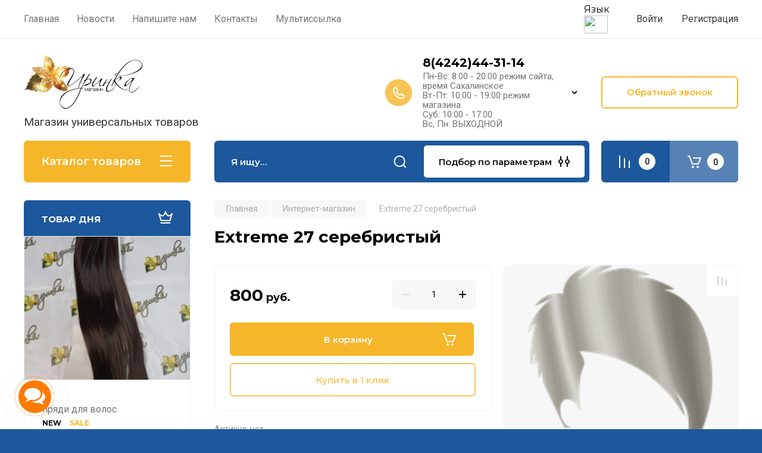

--- FILE ---
content_type: text/html; charset=utf-8
request_url: https://mag-irinka.ru/internet-magazin/product/241716406
body_size: 39097
content:
<!doctype html>
<html lang="ru">

<head>
<meta charset="utf-8">
<meta name="robots" content="all">
<title>Extreme 27 серебристый</title>
<meta name="description" content="Extreme 27 серебристый">
<meta name="keywords" content="Extreme 27 серебристый">
<meta name="SKYPE_TOOLBAR" content="SKYPE_TOOLBAR_PARSER_COMPATIBLE">
<meta name="viewport" content="width=device-width, initial-scale=1.0, maximum-scale=1.0, user-scalable=no">
<meta name="format-detection" content="telephone=no">
<meta http-equiv="x-rim-auto-match" content="none">

<!-- JQuery -->
<script src="/g/libs/jquery/1.10.2/jquery.min.js" charset="utf-8"></script>
<!-- JQuery -->

<!-- Common js -->
	<link rel="stylesheet" href="/g/css/styles_articles_tpl.css">
<meta name="yandex-verification" content="5cfe86f224727b7a" />
<meta name="yandex-verification" content="5cfe86f224727b7a" />
<meta name="google-site-verification" content="XjAX7xOBkdf_n9vO4pYW5Wf_s2vVH49aroIllfEuzMU" />
<meta name="yandex-verification" content="47da6ae00a56edef" />

            <!-- 46b9544ffa2e5e73c3c971fe2ede35a5 -->
            <script src='/shared/s3/js/lang/ru.js'></script>
            <script src='/shared/s3/js/common.min.js'></script>
        <link rel='stylesheet' type='text/css' href='/shared/s3/css/calendar.css' /><link rel="stylesheet" href="/g/libs/lightgallery-proxy-to-hs/lightgallery.proxy.to.hs.min.css" media="all" async>
<script src="/g/libs/lightgallery-proxy-to-hs/lightgallery.proxy.to.hs.stub.min.js"></script>
<script src="/g/libs/lightgallery-proxy-to-hs/lightgallery.proxy.to.hs.js" async></script>
<link rel="icon" href="/favicon.ico" type="image/vnd.microsoft.icon">

<!--s3_require-->
<link rel="stylesheet" href="/g/basestyle/1.0.1/user/user.css" type="text/css"/>
<link rel="stylesheet" href="/g/basestyle/1.0.1/user/user.blue.css" type="text/css"/>
<script type="text/javascript" src="/g/basestyle/1.0.1/user/user.js" async></script>
<!--/s3_require-->

<!--s3_goal-->
<script src="/g/s3/goal/1.0.0/s3.goal.js"></script>
<script>new s3.Goal({map:{"473309":{"goal_id":"473309","object_id":"22994309","event":"submit","system":"metrika","label":"voprosi","code":"anketa"},"473509":{"goal_id":"473509","object_id":"23001509","event":"submit","system":"metrika","label":"zvonok","code":"anketa"},"473709":{"goal_id":"473709","object_id":"24181509","event":"submit","system":"metrika","label":"skidka","code":"anketa"},"473909":{"goal_id":"473909","object_id":"29205902","event":"submit","system":"metrika","label":"shapka","code":"anketa"},"474109":{"goal_id":"474109","object_id":"29206502","event":"submit","system":"metrika","label":"podval","code":"anketa"}}, goals: [], ecommerce:[]});</script>
<!--/s3_goal-->
<!-- Common js -->

<!-- Shop init -->
			
		
		
		
			<link rel="stylesheet" type="text/css" href="/g/shop2v2/default/css/theme.less.css">		
			<script type="text/javascript" src="/g/printme.js"></script>
		<script type="text/javascript" src="/g/shop2v2/default/js/tpl.js"></script>
		<script type="text/javascript" src="/g/shop2v2/default/js/baron.min.js"></script>
		
			<script type="text/javascript" src="/g/shop2v2/default/js/shop2.2.js"></script>
		
	<script type="text/javascript">shop2.init({"productRefs": [],"apiHash": {"getPromoProducts":"3bc58dffc8a23d6824497ad8b3e3595e","getSearchMatches":"cbcf0195798026bf13d26858cb26e5f3","getFolderCustomFields":"96d6bb90527f18e6e1c46f6759fe1caf","getProductListItem":"c567fc95ee18605542dc6ab73fb96f09","cartAddItem":"09f7581a0e330366f0256aed7c80dca3","cartRemoveItem":"e7f1549412a914b403e4fc34d2a6ad15","cartUpdate":"9926c9b940dcae55c6c2897a0db52472","cartRemoveCoupon":"587d0b67826b1765df8a3c163f840971","cartAddCoupon":"17ffc502172e2c580db4cbdf49cc0e87","deliveryCalc":"6779de535e2abc1ebf57168a68728430","printOrder":"11d6222b542a0e2b0f97ad04604b8e5c","cancelOrder":"dc70a5ad3112d3e82229c763d41b642e","cancelOrderNotify":"e74326115b0c45db81dcee4158364d38","repeatOrder":"2aca0e3a6cfd5d99407ea02942342814","paymentMethods":"7d025e61fdecf5eeff2e253ab99e8fe7","compare":"e59e20a6e8c19b52cb7dfe55aadea02b"},"hash": null,"verId": 366755,"mode": "product","step": "","uri": "/internet-magazin","IMAGES_DIR": "/d/","my": {"gr_selected_theme":8,"show_rating_sort":true,"show_amount_sort":true,"gr_pagelist_version":"global:shop2.2.110-paintwork-pagelist.tpl","gr_cart_preview_version":"2.2.110-paintwork-products-shop-cart-preview","gr_filter_version":"global:shop2.2.110-auto-accessories-adaptive-store-filter.tpl","gr_cart_page_version":"global:shop2.2.110-paintwork-cart.tpl","gr_product_template_name":"shop2.2.110-paintwork-product-list-thumbs.tpl","gr_product_page_version":"global:shop2.2.110-paintwork-product.tpl","gr_collections_item":"global:shop2.2.110-paintwork-product-item-collections.tpl","gr_compare_tooltip":"\u0421\u0440\u0430\u0432\u043d\u0438\u0442\u044c","gr_compare_tooltip_added":"\u0423\u0434\u0430\u043b\u0438\u0442\u044c","buy_alias":"\u0412 \u043a\u043e\u0440\u0437\u0438\u043d\u0443","buy_mod":true,"buy_kind":true,"on_shop2_btn":true,"gr_auth_placeholder":true,"gr_show_collcetions_amount":true,"gr_kinds_slider":true,"gr_cart_titles":true,"gr_filter_remodal_res":"1260","gr_sorting_no_filter":true,"gr_filter_remodal":true,"gr_filter_range_slider":false,"gr_search_range_slider":false,"gr_add_to_compare_text":"\u0421\u0440\u0430\u0432\u043d\u0438\u0442\u044c","gr_search_form_title":"\u041f\u041e\u0418\u0421\u041a \u041f\u041e \u041f\u0410\u0420\u0410\u041c\u0415\u0422\u0420\u0410\u041c","gr_vendor_in_thumbs":true,"gr_show_titles":true,"gr_show_options_text":"\u0412\u0441\u0435 \u043f\u0430\u0440\u0430\u043c\u0435\u0442\u0440\u044b","gr_pagelist_only_icons":true,"gr_filter_title_text":"\u0424\u0418\u041b\u042c\u0422\u0420","gr_filter_btn_text":"\u0424\u0418\u041b\u042c\u0422\u0420","gr_filter_reset_text":"\u041e\u0447\u0438\u0441\u0442\u0438\u0442\u044c","gr_card_slider_class":" vertical","gr_product_one_click":"\u041a\u0443\u043f\u0438\u0442\u044c \u0432 1 \u043a\u043b\u0438\u043a","gr_options_more_btn":"\u0412\u0441\u0435 \u043f\u0430\u0440\u0430\u043c\u0435\u0442\u0440\u044b","gr_cart_auth_remodal":true,"gr_cart_show_options_text":"\u041f\u043e\u043a\u0430\u0437\u0430\u0442\u044c \u043f\u0430\u0440\u0430\u043c\u0435\u0442\u0440\u044b","gr_cart_clear_btn_class":"clear_btn","gr_cart_back_btn":"\u041a \u043f\u043e\u043a\u0443\u043f\u043a\u0430\u043c","gr_cart_total_title":"\u0420\u0430\u0441\u0447\u0435\u0442","gr_cart_total_text":"\u0421\u0443\u043c\u043c\u0430 \u0437\u0430\u043a\u0430\u0437\u0430:","gr_cart_autoriz_btn_class":"cart_buy_rem","gr_cart_regist_btn_class":"cart_regist_btn","gr_coupon_placeholder":"\u041a\u0443\u043f\u043e\u043d","gr_my_title_param_button":false,"fold_btn_tit":"\u041a\u0430\u0442\u0430\u043b\u043e\u0433 \u0442\u043e\u0432\u0430\u0440\u043e\u0432","fold_mobile_title":"\u041a\u0430\u0442\u0430\u043b\u043e\u0433","search_btn_tit":"\u041f\u043e\u0434\u0431\u043e\u0440 \u043f\u043e \u043f\u0430\u0440\u0430\u043c\u0435\u0442\u0440\u0430\u043c","search_form_btn":"\u041d\u0430\u0439\u0442\u0438","gr_show_nav_btns":true,"gr_hide_no_amount_rating":"true","price_fa_rouble":false,"gr_filter_placeholders":true,"gr_filter_only_field_title":true,"gr_comments_only_field_placeholder":true,"gr_coupon_used_text":"\u0418\u0441\u043f\u043e\u043b\u044c\u0437\u043e\u0432\u0430\u043d\u043d\u044b\u0439","gr_pluso_title":"\u041f\u043e\u0434\u0435\u043b\u0438\u0442\u044c\u0441\u044f","gr_show_one_click_in_thumbs":true,"gr_pagelist_lazy_load":true,"lazy_load_subpages":true,"gr_img_lazyload":true,"gr_buy_btn_data_url":true,"gr_product_preview_title":"\u0414\u043e\u0431\u0430\u0432\u043b\u0435\u043d \u0432 \u043a\u043e\u0440\u0437\u0438\u043d\u0443"},"shop2_cart_order_payments": 1,"cf_margin_price_enabled": 0,"maps_yandex_key":"","maps_google_key":""});</script>
<style type="text/css">.product-item-thumb {width: 350px;}.product-item-thumb .product-image, .product-item-simple .product-image {height: 350px;width: 350px;}.product-item-thumb .product-amount .amount-title {width: 254px;}.product-item-thumb .product-price {width: 300px;}.shop2-product .product-side-l {width: 200px;}.shop2-product .product-image {height: 190px;width: 200px;}.shop2-product .product-thumbnails li {width: 56px;height: 56px;}</style>
<!-- Shop init -->

	<style>
		.main-slider{margin-bottom:30px;position:relative;height:420px;overflow:hidden;height:auto}@media (max-width: 767px){.main-slider{margin-left:-16px;margin-right:-16px;margin-bottom:0;height:auto}}.main-slider__inner_slid{height:auto;margin:-3px 0}.main-slider__item_slid{height:auto;padding-top:37.5%;position:relative;display:block;width:100%;text-decoration:none}@media (max-width: 1280px){.main-slider__item_slid{padding-top:40%}}@media (max-width: 767px){.main-slider__item_slid{padding-top:unset;height:320px}}@media (max-width: 425px){.main-slider__item_slid{height:220px}}.main-slider__item_in{display:block}.main-slider__image_slid{position:absolute;top:0;left:0;width:100%;height:100%;display:block}.main-slider__image_slid.slider_overlay:before{position:absolute;content:'';top:0;left:0;width:100%;height:100%}.main-slider__image_slid.mobile_image{display:none}@media (max-width: 639px){.main-slider__image_slid.mobile_image{display:block}}.main-slider__slid_text{position:relative;display:-moz-box;display:-webkit-box;display:-webkit-flex;display:-moz-flex;display:-ms-flexbox;display:flex;-webkit-box-direction:normal;-webkit-box-orient:vertical;-moz-box-direction:normal;-moz-box-orient:vertical;-webkit-flex-direction:column;-moz-flex-direction:column;-ms-flex-direction:column;flex-direction:column;-webkit-box-align:start;-ms-flex-align:start;-webkit-align-items:flex-start;-moz-align-items:flex-start;align-items:flex-start;-webkit-box-pack:center;-ms-flex-pack:center;-webkit-justify-content:center;-moz-justify-content:center;justify-content:center;width:50%;padding:20px 20px 20px 40px;height:100%;position:absolute;top:0;bottom:0}@media (max-width: 1260px){.main-slider__slid_text{width:70%;padding-left:30px}}@media (max-width: 767px){.main-slider__slid_text{width:100%;padding:15px 36px}}@media (max-width: 479px){.main-slider__slid_text{padding-right:16px;padding-left:16px}}.main-slider__slid_flag{padding:5px 14px 5px 16px;display:inline-block;font-family:Montserrat,sans-serif;height:auto;line-height:22px;font-weight:700;text-align:center;margin-bottom:10px;position:relative;margin-top:20px;margin-bottom:7px;padding:5px 15px;min-width:76px}@media (max-width: 767px){.main-slider__slid_flag{margin-bottom:5px;padding:4px 12px;min-width:54px;line-height:14px}}@media (max-width: 479px){.main-slider__slid_flag{margin-top:6px;margin-bottom:6px}}.main-slider__slid_tit{margin-top:8px;margin-bottom:8px;font-family:Montserrat,sans-serif;line-height:1.1em;font-weight:700;display:block}@media (max-width: 1023px){.main-slider__slid_tit{margin-top:4px;margin-bottom:4px}}@media (max-width: 479px){.main-slider__slid_tit{margin-top:4px;margin-bottom:4px}}.main-slider__slid_desc{margin-top:8px;margin-bottom:8px;display:block}@media (max-width: 1023px){.main-slider__slid_desc{margin-top:4px;margin-bottom:4px}}@media (max-width: 479px){.main-slider__slid_desc{margin-top:2px;margin-bottom:2px;line-height:1.2}}.main-slider__slid_btn{display:inline-block;margin-top:15px;margin-bottom:0;padding:18px 30px;font-family:Montserrat,sans-serif;line-height:1.1em;font-weight:600;text-decoration:none;position:relative;z-index:1;transition:all .3s;overflow:hidden;margin-top:26px;margin-bottom:0}@media (max-width: 1023px){.main-slider__slid_btn{padding:16px 30px;margin-top:10px}}@media (max-width: 479px){.main-slider__slid_btn{padding:12px 16px}}.main-slider__slid_btn:before{position:absolute;content:'';z-index:-1;top:0;right:0;width:0;height:100%;transition:all .3s}.main-slider__slid_btn:hover:before{width:100%}@media (max-width: 767px){.main-slider__slid_btn.slider_btn_hide{display:none}}.main-slider .slick-prev,.main-slider .slick-next{position:absolute;right:0;z-index:1;width:60px;height:60px}@media (max-width: 1280px){.main-slider .slick-prev,.main-slider .slick-next{width:50px;height:50px}}.main-slider .slick-prev{top:20px;right:20px}@media (max-width: 767px){.main-slider .slick-prev{bottom:0;right:40px}}.main-slider .slick-next{bottom:20px;right:20px}.main-slider .slick-next:before{transform:rotate(180deg)}.main-slider ul.slick-dots{display:flex;flex-direction:column;position:absolute;right:45px;top:calc(50% - 110px);margin:0;height:220px;align-items:center;justify-content:center}.main-slider ul.slick-dots li{margin:8px 0}@media (max-width: 1023px){.main-slider ul.slick-dots li{margin:4px 0}}@media (max-width: 767px){.main-slider ul.slick-dots li{margin:0 4px}}.main-slider ul.slick-dots li.slick-active{margin:7px 0}@media (max-width: 1023px){.main-slider ul.slick-dots li.slick-active{margin:3px 0}}@media (max-width: 767px){.main-slider ul.slick-dots li.slick-active{margin:0 4px}}@media (min-width: 768px) and (max-width: 1280px){.main-slider ul.slick-dots{right:40px}}@media (max-width: 767px){.main-slider ul.slick-dots{flex-direction:row;height:auto;width:220px;top:calc(100% - 30px);right:calc(50% - 110px)}}@media (max-width: 425px){.main-slider ul.slick-dots{top:calc(100% - 20px)}}.main-slider .slider_counter{position:absolute;min-width:80px;top:0;right:0;padding:12px 10px;font-family:Montserrat,sans-serif;line-height:1em;font-weight:600;text-align:center;display:-moz-box;display:-webkit-box;display:-webkit-flex;display:-moz-flex;display:-ms-flexbox;display:flex;-webkit-box-pack:center;-ms-flex-pack:center;-webkit-justify-content:center;-moz-justify-content:center;justify-content:center;display:none}@media (max-width: 767px){.main-slider .slider_counter{bottom:0;top:auto;right:auto;left:0;padding:17.5px 10px;min-width:52px}}.main-slider .slider_counter .slider_del{padding:0 5px}
		@media (min-width: 1261px){.main-slider__inner_slid:not(.slick-slider){height: 400px;overflow: hidden;}}
	</style>


<!-- Custom styles -->
<link rel="stylesheet" href="/g/libs/jqueryui/datepicker-and-slider/css/jquery-ui.css">
<link rel="stylesheet" href="/g/libs/lightgallery/v1.2.19/lightgallery.css">
<link rel="stylesheet" href="/g/libs/remodal/css/remodal.css">
<link rel="stylesheet" href="/g/libs/remodal/css/remodal-default-theme.css">
<link rel="stylesheet" href="/g/libs/waslide/css/waslide.css">
<!-- Custom styles -->


<!-- Custom js -->
<script src="/g/libs/jquery-responsive-tabs/1.6.3/jquery.responsiveTabs.min.js" charset="utf-8"></script>
<script src="/g/libs/jquery-match-height/0.7.2/jquery.matchHeight.min.js" charset="utf-8"></script>
<script src="/g/libs/jqueryui/datepicker-and-slider/js/jquery-ui.min.js" charset="utf-8"></script>
<script src="/g/libs/jqueryui/touch_punch/jquery.ui.touch_punch.min.js" charset="utf-8"></script>

<script src="/g/libs/owl-carousel/2.3.4/owl.carousel.min.js" charset="utf-8"></script>


<script src="/g/libs/flexmenu/1.6.2/flexmenu.min.js" charset="utf-8"></script> <script src="/g/libs/flexmenu/1.6.2/modernizr.custom.js" charset="utf-8"></script>  
<script src="/g/libs/lightgallery/v1.2.19/lightgallery.js" charset="utf-8"></script>
<script src="/g/libs/jquery-slick/1.6.0/slick.min.js" charset="utf-8"></script>
<script src="/g/libs/remodal/js/remodal.js" charset="utf-8"></script>
<script src="/g/libs/waslide/js/animit.js"></script>
<script src="/g/libs/waslide/js/waslide.js"></script>

<script src="/g/libs/timer/js/timer.js" charset="utf-8"></script>

<!-- Custom js -->

<!-- Site js -->
<script src="/g/s3/misc/form/shop-form/shop-form-minimal.js" charset="utf-8"></script>
<script src="/g/templates/shop2/2.110.2/auto-accessories/js/plugins.js" charset="utf-8"></script>

<!-- Site js -->




<link rel="stylesheet" href="/g/libs/jquery-popover/0.0.4/jquery.popover.css">
<script src="/g/libs/jquery-popover/0.0.4/jquery.popover.js" charset="utf-8"></script>

<!-- Theme styles -->

	
		    <link rel="stylesheet" href="/g/templates/shop2/2.110.2/universal-shop-pro/themes/theme9/theme.scss.css">
	
<!-- Theme styles -->

<!-- Main js -->
	<script src="/g/templates/shop2/2.110.2/universal-shop-pro/js/shop_main.js" charset="utf-8"></script>
<!-- Main js -->


<link rel="stylesheet" href="/g/templates/shop2/2.110.2/universal-shop-pro/css/global_styles.css">

<link rel="stylesheet" href="/t/v97/images/site.addons.scss.css">
</head><link rel="stylesheet" href="/t/v97/images/css/site_addons.css">
<link rel="stylesheet" href="/t/images/css/dop_lp.css">
<link rel="stylesheet" href="https://maxcdn.bootstrapcdn.com/font-awesome/4.7.0/css/font-awesome.min.css">
<link rel="stylesheet" href="/t/images/css/google-translate.css" />
<script src="/t/images/js/google-translate.js"></script>
<script src="https://cdn.jsdelivr.net/npm/js-cookie@2/src/js.cookie.min.js"></script>
<body class="site">
	
	   
		   
   <div class="site_wrap " style="background-image: url(/thumb/2/XXey3ZUSc4lWdmO0FdmZYw/r/d/bg2.png)">
	   <div class="mobile_panel_wrap">
	      <div class="mobile__panel">
	         <a class="close-button"><span>&nbsp;</span></a>
	         <div class="mobile_panel_inner">
	            <div class="mobile_menu_prev">
	            	<div class="btn_next_menu"><span>Меню</span></div>
	            	<div class="registration_wrap">
	            		
	            									<a href="/users" class="login">
				         		Войти
				         	</a>
				         	
				         	<a href="/users/register" class="registration">
				         		Регистрация
				         	</a>
									         	
			         </div>
	                <nav class="mobile_shared_wrap">                    
	                </nav>
	
	            </div>
	            <div class="mobile_menu_next">
	               <div class="btn_prev_menu"><span>Назад</span></div>
	               
	            </div>
	            <div class="mobile_brands">
	               <div class="btn_prev_menu"><span class="prev">Назад</span> <a href="javascript:void(0);" class="close-button"></a></div>
	               
	            </div>
	         </div>
	      </div>
	   </div>

	   <div class="site__wrapper">
       			      <div class="top-menu block_padding">
	         
	         				<div class="top-menu__inner">
					<ul class="top_menu menu-default top-menu__items">
				        				
				            				
				            				                <li class="has-child opened"><a href="/"><span>Главная</span></a>
				            				            				
				        				
				            				                				                        </li>
				                    				                				            				
				            				                <li class=""><a href="/novosti"><span>Новости</span></a>
				            				            				
				        				
				            				                				                        </li>
				                    				                				            				
				            				                <li class=""><a href="/mail"><span>Напишите нам</span></a>
				            				            				
				        				
				            				                				                        </li>
				                    				                				            				
				            				                <li class=""><a href="/nash_adres"><span>Контакты</span></a>
				            				            				
				        				
				            				                				                        </li>
				                    				                				            				
				            				                <li class=""><a href="/multissylka"><span>Мультиссылка</span></a>
				            				            				
				        				        </li>
				    </ul>
				    				</div>
				         
	         <div class="registration_wrap">
	         	
	         					
					<div class="login" data-remodal-target="login_popap">
		         		Войти
		         	</div>
		         	
		         	<a href="/users/register" class="registration">
	         			Регистрация
		         	</a>
					         </div>
	      </div>
	      <div class="site__inner">
	         <header class="site-header block_padding no-slider">
	            <div class="company-info logo_top">
	            		            									<a href="https://mag-irinka.ru" class="company-info__logo_pic"><img src="/thumb/2/B0rseG33cfR30BeO9tAIZw/200c90/d/1338768-9304.png" style="max-width: 200px;" alt=""></a>
																					<div class="company-info__name_desc">
		  						               		               <div class="company-info__descr">Магазин универсальных товаров</div>
		               	               </div>
	               	            </div>
	            <div class="head-contacts">
	               <div class="head-contacts__inner">
	                  
	                  	                  <div class="head-contacts__phones">
	                     <div class="head-contacts__phones-inner">
	                        <div class="div-block">
	                        			                        				                        				                        					                        		<div><a href="tel:8(4242)44-31-14" class="link">8(4242)44-31-14</a></div>
			                        			                        				                        			                        		                        		                        </div>
	                        	                        <div class="head-contacts__phone-time">Пн-Вс: 8:00 - 20:00 режим сайта, время Сахалинское<br />
Вт-Пт: 10:00 - 19:00 режим магазина<br />
Суб: 10:00 - 17:00<br />
Вс, Пн: ВЫХОДНОЙ</div>
	                        	                     </div>
	                    <div class="phones_popup" data-remodal-target="phones_popup">Просмотр</div>
	                  </div>
	                  	               </div>
	               <div class="head-conracts__recall"><span data-remodal-target="form_top_popap" class="head-conracts__recall-btn w-button">Обратный звонок</span></div>	            </div>
	         </header>
	         
 	         <div data-remodal-id="fixed-categor" class="remodal fixed-categor" role="dialog" data-remodal-options="hashTracking: false">
	         	<button data-remodal-action="close" class="close-button"><span>&nbsp;</span></button>
	         	<input id="cat-tab" type="radio" name="tabs" checked><!--
	            --><label for="cat-tab" title="Категории" class="cat-tab">Категории</label><!--
	            --><input id="brand-tab" type="radio" name="tabs" ><!--
	            --><label for="brand-tab" title="Бренды" class="brand-tab">Бренды</label>
	         </div>
	         
  	         <div class="site-fixed-panel">
				<div class="shop-modules__folders" data-remodal-target="fixed-categor">
				  <div class="shop-modules__folders-title">Каталог товаров</div>
				  <div class="shop-modules__folder-icon"></div>
				</div>
				<div class="shop-modules__folders_mobile">
					<div class="shop-modules__folder-icon"></div>
				</div>
	         	<nav class="top-menu__inner">            
	            	<ul class="top-menu__items"><li class="opened"><a href="/" >Главная</a></li><li><a href="/novosti" >Новости</a></li><li><a href="/mail" >Напишите нам</a></li><li><a href="/nash_adres" >Контакты</a></li><li><a href="/multissylka" >Мультиссылка</a></li></ul>	         	</nav>
	         	<div class="shop-modules__right">
	               					<div class="compare-block">
						<a href="/internet-magazin/compare" class="compare-block__link" target="_blank">&nbsp;</a>
						<div class="compare-block__amount">0</div>
					</div>
	               	               
   	               <div class="shop-modules__cart cart_popup_btn cart_amount_null" >
		               		
												
							<a href="/internet-magazin/cart" class="site-header__cart_btn">
								<span class="shop-modules__cart-amount">0</span>
							</a>
								
								                  
	               </div>
	               
	          	</div>
	         </div>
	         
	         
	         <div class="shop-modules block_padding">
	            <div class="shop-modules__inner">
	               <div class="shop-modules__folders active">
	                  <div class="shop-modules__folders-title">Каталог товаров</div>
	                  <div class="shop-modules__folder-icon"></div>
	               </div>
	               <div class="shop-modules__folders_mobile">
	                  <div class="shop-modules__folder-icon"></div>
	               </div>
	                <div class="shop-modules__search">
	                     <nav class="search_catalog_top">
	                     	<div class="search_catalog_top-in">
	                     											<form action="/internet-magazin/search" enctype="multipart/form-data" method="get" class="shop-modules__search-form w-form">
									     <input type="text" id="s[name]" name="search_text" autocomplete="off" placeholder="Я ищу…" class="shop-modules__search-input w-input">
									     <button class="shop-modules__search-btn w-button">Найти</button>
									<re-captcha data-captcha="recaptcha"
     data-name="captcha"
     data-sitekey="6LcNwrMcAAAAAOCVMf8ZlES6oZipbnEgI-K9C8ld"
     data-lang="ru"
     data-rsize="invisible"
     data-type="image"
     data-theme="light"></re-captcha></form>              
		                       			                    </div>
				     	 </nav>
	                    <div data-remodal-target="search_popap" class="shop-modules__search-popup w-button">Подбор по параметрам</div>
	                </div>
	               <div class="mobile-contacts" data-remodal-target="phones_popup">&nbsp;</div>
	               <div class="mobile-search" data-remodal-target="search_popap">&nbsp;</div>
	               
	                <div class="shop-modules__right">
		               						<div class="compare-block">
							<a href="/internet-magazin/compare" class="compare-block__link" target="_blank">&nbsp;</a>
							<div class="compare-block__amount">0</div>
						</div>
		               						
		               <div class="shop-modules__cart cart_popup_btn cart_amount_null" >
		               		
							
														
						<a href="/internet-magazin/cart" class="site-header__cart_btn">
							<span class="shop-modules__cart-amount">0</span>
						</a>
							
									                  
		               </div>
		          	</div>
	            </div>
	         </div>
	         
	         <div class="site-content content_shop_pages">
	            <div class="site-content__inner block_padding">
	              
	               <div class="site-content__left">
	                  
	                  					    <nav class="folders-nav">
					        <ul class="folders_menu">
					        	
					        	<div class="brand-search">
					        		<span>
					        			Искать по бренду
					        		</span>
					        	</div>
					        	
					            					                					            					                					                    					
					                    					                        <li class="cat-item firstlevel has sublevel">
												<a href="/internet-magazin/folder/rashodnyj-material-dlya-resnic-i-brovej" class="hasArrow ">
													
						                        							                        		<span class="cat-item__title  padding">Расходные материалы для ресниц и бровей</span>
					                        		
					                        	</a>
					                    					                    																									                					            					                					                    					                        					                            <ul>
					                            	<li class="parentItem"><a href="/internet-magazin/folder/rashodnyj-material-dlya-resnic-i-brovej"><span>Расходные материалы для ресниц и бровей</span></a></li>
					                        					                    					
					                    					                        <li class=""> 
					                        	<a href="/internet-magazin/folder/puchkovye-resnicy-resnicy-na-lente">Пучковые ресницы, ресницы на ленте</a>
					                    					                    																									                					            					                					                    					                        					                            </li>
					                            					                        					                    					
					                    					                        <li class=""> 
					                        	<a href="/internet-magazin/folder/klej-prajmer-obeszhirevatel-remover-kamen-dlya-kleya">Клей, праймер, обесжиреватель, ремовер, камень для клея</a>
					                    					                    																									                					            					                					                    					                        					                            </li>
					                            					                        					                    					
					                    					                        <li class=" has sublevel"> 
					                        	<a class="hasArrow" href="/internet-magazin/folder/uhod">Уход</a>
					                    					                    																									                					            					                					                    					                        					                            <ul>
					                            	<li class="parentItem"><a href="/internet-magazin/folder/uhod"><span>Уход</span></a></li>
					                        					                    					
					                    					                        <li class=""> 
					                        	<a href="/internet-magazin/folder/skraby">Скрабы</a>
					                    					                    																									                					            					                					                    					                        					                            </li>
					                            					                        					                    					
					                    					                        <li class=""> 
					                        	<a href="/internet-magazin/folder/sostavy-dlya-laminirovaniya-i-zavivki">Составы для ламинирования и завивки</a>
					                    					                    																									                					            					                					                    					                        					                            </li>
					                            					                        					                    					
					                    					                        <li class=""> 
					                        	<a href="/internet-magazin/folder/patchi">Патчи</a>
					                    					                    																									                					            					                					                    					                        					                            </li>
					                            					                        					                    					
					                    					                        <li class=""> 
					                        	<a href="/internet-magazin/folder/kisti-mikrobrashi-shchetochki-pincety-applikatory">Кисти, микробраши, щеточки, пинцеты, аппликаторы</a>
					                    					                    																									                					            					                					                    					                        					                            </li>
					                            					                        					                    					
					                    					                        <li class=""> 
					                        	<a href="/internet-magazin/folder/bigudi">Бигуди</a>
					                    					                    																									                					            					                					                    					                        					                            </li>
					                            					                        					                    					
					                    					                        <li class=""> 
					                        	<a href="/internet-magazin/folder/hna-voda-dlya-hny">Хна, вода для хны</a>
					                    					                    																									                					            					                					                    					                        					                            </li>
					                            					                        					                    					
					                    					                        <li class=""> 
					                        	<a href="/internet-magazin/folder/trafarety">Трафареты</a>
					                    					                    																									                					            					                					                    					                        					                            </li>
					                            					                                </ul>
					                                </li>
					                            					                                </ul>
					                                </li>
					                            					                        					                    					
					                    					                        <li class="cat-item firstlevel has sublevel">
												<a href="/internet-magazin/folder/rashodnyj-materialy-i-oborudovaniya-dlya-depelyacii" class="hasArrow ">
													
						                        							                        		<span class="cat-item__title  padding">Расходные материалы и оборудование для сахарной и восковой депиляции</span>
					                        		
					                        	</a>
					                    					                    																									                					            					                					                    					                        					                            <ul>
					                            	<li class="parentItem"><a href="/internet-magazin/folder/rashodnyj-materialy-i-oborudovaniya-dlya-depelyacii"><span>Расходные материалы и оборудование для сахарной и восковой депиляции</span></a></li>
					                        					                    					
					                    					                        <li class=""> 
					                        	<a href="/internet-magazin/folder/vosk">Воск</a>
					                    					                    																									                					            					                					                    					                        					                            </li>
					                            					                        					                    					
					                    					                        <li class=""> 
					                        	<a href="/internet-magazin/folder/saharnaya-pasta">Сахарная паста</a>
					                    					                    																									                					            					                					                    					                        					                            </li>
					                            					                        					                    					
					                    					                        <li class=""> 
					                        	<a href="/internet-magazin/folder/rashodniki">Расходники</a>
					                    					                    																									                					            					                					                    					                        					                            </li>
					                            					                        					                    					
					                    					                        <li class=""> 
					                        	<a href="/internet-magazin/folder/voskoplavy">Воскоплавы</a>
					                    					                    																									                					            					                					                    					                        					                            </li>
					                            					                        					                    					
					                    					                        <li class=""> 
					                        	<a href="/internet-magazin/folder/240448806">Шугаринг</a>
					                    					                    																									                					            					                					                    					                        					                            </li>
					                            					                                </ul>
					                                </li>
					                            					                        					                    					
					                    					                        <li class="cat-item firstlevel has sublevel">
												<a href="/internet-magazin/folder/rashodnyj-materialy-i-oborudovaniya-dlya-tatu-tatuazha" class="hasArrow ">
													
						                        							                        		<span class="cat-item__title  padding">Расходные материалы и оборудование для тату, татуажа</span>
					                        		
					                        	</a>
					                    					                    																									                					            					                					                    					                        					                            <ul>
					                            	<li class="parentItem"><a href="/internet-magazin/folder/rashodnyj-materialy-i-oborudovaniya-dlya-tatu-tatuazha"><span>Расходные материалы и оборудование для тату, татуажа</span></a></li>
					                        					                    					
					                    					                        <li class=""> 
					                        	<a href="/folder/303148107">Тату расходники</a>
					                    					                    																									                					            					                					                    					                        					                            </li>
					                            					                        					                    					
					                    					                        <li class=""> 
					                        	<a href="/folder/303160707">Картриджи</a>
					                    					                    																									                					            					                					                    					                        					                            </li>
					                            					                        					                    					
					                    					                        <li class=""> 
					                        	<a href="/folder/303448507">Краски для тату</a>
					                    					                    																									                					            					                					                    					                        					                            </li>
					                            					                        					                    					
					                    					                        <li class=""> 
					                        	<a href="/internet-magazin/folder/mashinki-bloki-pitaniya-klipkordy-pedali-komplektuyushchie-planshety">Машинки, блоки питания, клипкорды, педали, комплектующие, планшеты</a>
					                    					                    																									                					            					                					                    					                        					                            </li>
					                            					                        					                    					
					                    					                        <li class=""> 
					                        	<a href="/internet-magazin/folder/emkosti-zashchita">Емкости, защита</a>
					                    					                    																									                					            					                					                    					                        					                            </li>
					                            					                        					                    					
					                    					                        <li class=""> 
					                        	<a href="/internet-magazin/folder/igly">Иглы</a>
					                    					                    																									                					            					                					                    					                        					                            </li>
					                            					                        					                    					
					                    					                        <li class=""> 
					                        	<a href="/internet-magazin/folder/nosiki-kozha-manekeny">Носики, кожа, манекены</a>
					                    					                    																									                					            					                					                    					                        					                            </li>
					                            					                        					                    					
					                    					                        <li class=""> 
					                        	<a href="/internet-magazin/folder/kraska-razbaviteli">Краска, разбавители</a>
					                    					                    																									                					            					                					                    					                        					                            </li>
					                            					                        					                    					
					                    					                        <li class=""> 
					                        	<a href="/internet-magazin/folder/obezbolivayushchie-zazhivlyayushchie-mylo-vazelin">Обезболивающие, заживляющие, мыло, вазелин</a>
					                    					                    																									                					            					                					                    					                        					                            </li>
					                            					                        					                    					
					                    					                        <li class=""> 
					                        	<a href="/internet-magazin/folder/transfer-transfernaya-bumaga">Трансфер, трансферная бумага</a>
					                    					                    																									                					            					                					                    					                        					                            </li>
					                            					                        					                    					
					                    					                        <li class=" has sublevel"> 
					                        	<a class="hasArrow" href="/internet-magazin/folder/nabory-dlya-nachinayushchih">Наборы для начинающих</a>
					                    					                    																									                					            					                					                    					                        					                            <ul>
					                            	<li class="parentItem"><a href="/internet-magazin/folder/nabory-dlya-nachinayushchih"><span>Наборы для начинающих</span></a></li>
					                        					                    					
					                    					                        <li class=""> 
					                        	<a href="/internet-magazin/folder/lampa-lupa">Лампа лупа</a>
					                    					                    																									                					            					                					                    					                        					                            </li>
					                            					                        					                    					
					                    					                        <li class=""> 
					                        	<a href="/internet-magazin/folder/ochki-lupa">Очки лупа</a>
					                    					                    																									                					            					                					                    					                        					                            </li>
					                            					                                </ul>
					                                </li>
					                            					                        					                    					
					                    					                        <li class=""> 
					                        	<a href="/internet-magazin/folder/uchebnoe-posobie">Учебное пособие</a>
					                    					                    																									                					            					                					                    					                        					                            </li>
					                            					                        					                    					
					                    					                        <li class=""> 
					                        	<a href="/internet-magazin/folder/uniforma">Униформа</a>
					                    					                    																									                					            					                					                    					                        					                            </li>
					                            					                                </ul>
					                                </li>
					                            					                        					                    					
					                    					                        <li class="cat-item firstlevel has sublevel">
												<a href="/internet-magazin/folder/rashodnye-materialy-i-oborudovanie-dlya-parikmaherskih" class="hasArrow ">
													
						                        							                        		<span class="cat-item__title  padding">Расходные материалы и оборудование для парикмахерских</span>
					                        		
					                        	</a>
					                    					                    																									                					            					                					                    					                        					                            <ul>
					                            	<li class="parentItem"><a href="/internet-magazin/folder/rashodnye-materialy-i-oborudovanie-dlya-parikmaherskih"><span>Расходные материалы и оборудование для парикмахерских</span></a></li>
					                        					                    					
					                    					                        <li class=" has sublevel"> 
					                        	<a class="hasArrow" href="/internet-magazin/folder/kresla-telezhki-mojki-shkafy-zerkala">Кресла, тележки, мойки, шкафы, зеркала</a>
					                    					                    																									                					            					                					                    					                        					                            <ul>
					                            	<li class="parentItem"><a href="/internet-magazin/folder/kresla-telezhki-mojki-shkafy-zerkala"><span>Кресла, тележки, мойки, шкафы, зеркала</span></a></li>
					                        					                    					
					                    					                        <li class=""> 
					                        	<a href="/internet-magazin/folder/226055406">Стулья мастера</a>
					                    					                    																									                					            					                					                    					                        					                            </li>
					                            					                        					                    					
					                    					                        <li class=""> 
					                        	<a href="/internet-magazin/folder/226055606">Кресла парикмахерские</a>
					                    					                    																									                					            					                					                    					                        					                            </li>
					                            					                        					                    					
					                    					                        <li class=""> 
					                        	<a href="/internet-magazin/folder/226055806">Мойки для волос</a>
					                    					                    																									                					            					                					                    					                        					                            </li>
					                            					                        					                    					
					                    					                        <li class=""> 
					                        	<a href="/internet-magazin/folder/226056006">Столы для мастеров</a>
					                    					                    																									                					            					                					                    					                        					                            </li>
					                            					                        					                    					
					                    					                        <li class=""> 
					                        	<a href="/internet-magazin/folder/226056206">Оборудование для педикюра</a>
					                    					                    																									                					            					                					                    					                        					                            </li>
					                            					                        					                    					
					                    					                        <li class=" has sublevel"> 
					                        	<a class="hasArrow" href="/internet-magazin/folder/226056406">Оборудование для косметологов</a>
					                    					                    																									                					            					                					                    					                        					                            <ul>
					                            	<li class="parentItem"><a href="/internet-magazin/folder/226056406"><span>Оборудование для косметологов</span></a></li>
					                        					                    					
					                    					                        <li class=""> 
					                        	<a href="/internet-magazin/folder/233506406">Косметологические тележки</a>
					                    					                    																									                					            					                					                    					                        					                            </li>
					                            					                        					                    					
					                    					                        <li class=""> 
					                        	<a href="/internet-magazin/folder/233506606">Лампы-лупы</a>
					                    					                    																									                					            					                					                    					                        					                            </li>
					                            					                        					                    					
					                    					                        <li class=""> 
					                        	<a href="/internet-magazin/folder/233506806">Кресла</a>
					                    					                    																									                					            					                					                    					                        					                            </li>
					                            					                        					                    					
					                    					                        <li class=""> 
					                        	<a href="/internet-magazin/folder/233507006">Кушетки</a>
					                    					                    																									                					            					                					                    					                        					                            </li>
					                            					                        					                    					
					                    					                        <li class=""> 
					                        	<a href="/internet-magazin/folder/234593406">Электро-одеяло</a>
					                    					                    																									                					            					                					                    					                        					                            </li>
					                            					                        					                    					
					                    					                        <li class=""> 
					                        	<a href="/internet-magazin/folder/234593606">Вапаризатор</a>
					                    					                    																									                					            					                					                    					                        					                            </li>
					                            					                                </ul>
					                                </li>
					                            					                        					                    					
					                    					                        <li class=""> 
					                        	<a href="/internet-magazin/folder/226056806">Тележки парикмахерские</a>
					                    					                    																									                					            					                					                    					                        					                            </li>
					                            					                        					                    					
					                    					                        <li class=""> 
					                        	<a href="/internet-magazin/folder/226057006">Комплектующие для ремонта/замены</a>
					                    					                    																									                					            					                					                    					                        					                            </li>
					                            					                        					                    					
					                    					                        <li class=""> 
					                        	<a href="/internet-magazin/folder/226057406">Рабочее место (зеркало)</a>
					                    					                    																									                					            					                					                    					                        					                            </li>
					                            					                        					                    					
					                    					                        <li class=""> 
					                        	<a href="/internet-magazin/folder/226081806">Детские кресла</a>
					                    					                    																									                					            					                					                    					                        					                            </li>
					                            					                        					                    					
					                    					                        <li class=""> 
					                        	<a href="/internet-magazin/folder/230612206">Диваны</a>
					                    					                    																									                					            					                					                    					                        					                            </li>
					                            					                                </ul>
					                                </li>
					                            					                        					                    					
					                    					                        <li class=" has sublevel"> 
					                        	<a class="hasArrow" href="/internet-magazin/folder/sushuary-feny-plojki-mashinki-trimmery-vypryamiteli-sterilizatory">Сушуары, фены, плойки, машинки, триммеры, выпрямители, стерилизаторы</a>
					                    					                    																									                					            					                					                    					                        					                            <ul>
					                            	<li class="parentItem"><a href="/internet-magazin/folder/sushuary-feny-plojki-mashinki-trimmery-vypryamiteli-sterilizatory"><span>Сушуары, фены, плойки, машинки, триммеры, выпрямители, стерилизаторы</span></a></li>
					                        					                    					
					                    					                        <li class=""> 
					                        	<a href="/internet-magazin/folder/226057206">Оборудование для стерилизации</a>
					                    					                    																									                					            					                					                    					                        					                            </li>
					                            					                        					                    					
					                    					                        <li class=""> 
					                        	<a href="/internet-magazin/folder/226057606">Климазоны , паразоны , сушуары</a>
					                    					                    																									                					            					                					                    					                        					                            </li>
					                            					                                </ul>
					                                </li>
					                            					                        					                    					
					                    					                        <li class=" has sublevel"> 
					                        	<a class="hasArrow" href="/internet-magazin/folder/uhodovaya-kosmetika-1">Уходовая косметика</a>
					                    					                    																									                					            					                					                    					                        					                            <ul>
					                            	<li class="parentItem"><a href="/internet-magazin/folder/uhodovaya-kosmetika-1"><span>Уходовая косметика</span></a></li>
					                        					                    					
					                    					                        <li class=" has sublevel"> 
					                        	<a class="hasArrow" href="/internet-magazin/folder/226025606">Продукция фирмы &amp;quot;Domix Green&amp;quot; домашний уход</a>
					                    					                    																									                					            					                					                    					                        					                            <ul>
					                            	<li class="parentItem"><a href="/internet-magazin/folder/226025606"><span>Продукция фирмы &quot;Domix Green&quot; домашний уход</span></a></li>
					                        					                    					
					                    					                        <li class=""> 
					                        	<a href="/internet-magazin/folder/226028006">Лечебная косметика</a>
					                    					                    																									                					            					                					                    					                        					                            </li>
					                            					                        					                    					
					                    					                        <li class=""> 
					                        	<a href="/internet-magazin/folder/226028206">Уход за руками и ногами</a>
					                    					                    																									                					            					                					                    					                        					                            </li>
					                            					                                </ul>
					                                </li>
					                            					                                </ul>
					                                </li>
					                            					                        					                    					
					                    					                        <li class=" has sublevel"> 
					                        	<a class="hasArrow" href="/internet-magazin/folder/dekorativnaya-kosmetika">Декоративная косметика</a>
					                    					                    																									                					            					                					                    					                        					                            <ul>
					                            	<li class="parentItem"><a href="/internet-magazin/folder/dekorativnaya-kosmetika"><span>Декоративная косметика</span></a></li>
					                        					                    					
					                    					                        <li class=""> 
					                        	<a href="/internet-magazin/folder/teni">Тени</a>
					                    					                    																									                					            					                					                    					                        					                            </li>
					                            					                        					                    					
					                    					                        <li class=""> 
					                        	<a href="/internet-magazin/folder/rumyana">Румяна</a>
					                    					                    																									                					            					                					                    					                        					                            </li>
					                            					                        					                    					
					                    					                        <li class=""> 
					                        	<a href="/internet-magazin/folder/karandashi-podvodki">Карандаши, подводки</a>
					                    					                    																									                					            					                					                    					                        					                            </li>
					                            					                        					                    					
					                    					                        <li class=""> 
					                        	<a href="/internet-magazin/folder/pomady">Помады</a>
					                    					                    																									                					            					                					                    					                        					                            </li>
					                            					                        					                    					
					                    					                        <li class=""> 
					                        	<a href="/internet-magazin/folder/227761806">Кисти для макияжа</a>
					                    					                    																									                					            					                					                    					                        					                            </li>
					                            					                                </ul>
					                                </li>
					                            					                        					                    					
					                    					                        <li class=" has sublevel"> 
					                        	<a class="hasArrow" href="/internet-magazin/folder/kraska-dlya-volos">Краска для волос</a>
					                    					                    																									                					            					                					                    					                        					                            <ul>
					                            	<li class="parentItem"><a href="/internet-magazin/folder/kraska-dlya-volos"><span>Краска для волос</span></a></li>
					                        					                    					
					                    					                        <li class=" has sublevel"> 
					                        	<a class="hasArrow" href="/internet-magazin/folder/226051206">Продукция фирмы &amp;quot;Renbow&amp;quot;</a>
					                    					                    																									                					            					                					                    					                        					                            <ul>
					                            	<li class="parentItem"><a href="/internet-magazin/folder/226051206"><span>Продукция фирмы &quot;Renbow&quot;</span></a></li>
					                        					                    					
					                    					                        <li class=""> 
					                        	<a href="/internet-magazin/folder/226054806">Краски для волос</a>
					                    					                    																									                					            					                					                    					                        					                            </li>
					                            					                        					                    					
					                    					                        <li class=""> 
					                        	<a href="/internet-magazin/folder/226055006">Серия для волос от Osmo</a>
					                    					                    																									                					            					                					                    					                        					                            </li>
					                            					                                </ul>
					                                </li>
					                            					                                </ul>
					                                </li>
					                            					                        					                    					
					                    					                        <li class=" has sublevel"> 
					                        	<a class="hasArrow" href="/internet-magazin/folder/instrumenty">Инструменты</a>
					                    					                    																									                					            					                					                    					                        					                            <ul>
					                            	<li class="parentItem"><a href="/internet-magazin/folder/instrumenty"><span>Инструменты</span></a></li>
					                        					                    					
					                    					                        <li class=""> 
					                        	<a href="/internet-magazin/folder/226058406">Парикмахерские ножницы</a>
					                    					                    																									                					            					                					                    					                        					                            </li>
					                            					                                </ul>
					                                </li>
					                            					                        					                    					
					                    					                        <li class=""> 
					                        	<a href="/internet-magazin/folder/emkosti-smetki">Емкости, сметки</a>
					                    					                    																									                					            					                					                    					                        					                            </li>
					                            					                        					                    					
					                    					                        <li class=""> 
					                        	<a href="/internet-magazin/folder/uniforma-penyuary">Униформа, пеньюары</a>
					                    					                    																									                					            					                					                    					                        					                            </li>
					                            					                        					                    					
					                    					                        <li class=" has sublevel"> 
					                        	<a class="hasArrow" href="/internet-magazin/folder/226061806">Украшения для волос</a>
					                    					                    																									                					            					                					                    					                        					                            <ul>
					                            	<li class="parentItem"><a href="/internet-magazin/folder/226061806"><span>Украшения для волос</span></a></li>
					                        					                    					
					                    					                        <li class=""> 
					                        	<a href="/internet-magazin/folder/226066806">Заколки</a>
					                    					                    																									                					            					                					                    					                        					                            </li>
					                            					                        					                    					
					                    					                        <li class=""> 
					                        	<a href="/internet-magazin/folder/226067006">Резинки</a>
					                    					                    																									                					            					                					                    					                        					                            </li>
					                            					                        					                    					
					                    					                        <li class=""> 
					                        	<a href="/internet-magazin/folder/226067206">Стразы</a>
					                    					                    																									                					            					                					                    					                        					                            </li>
					                            					                        					                    					
					                    					                        <li class=""> 
					                        	<a href="/internet-magazin/folder/226067406">Шпильки</a>
					                    					                    																									                					            					                					                    					                        					                            </li>
					                            					                        					                    					
					                    					                        <li class=""> 
					                        	<a href="/internet-magazin/folder/226067606">Гребни</a>
					                    					                    																									                					            					                					                    					                        					                            </li>
					                            					                        					                    					
					                    					                        <li class=""> 
					                        	<a href="/internet-magazin/folder/226067806">Крабики</a>
					                    					                    																									                					            					                					                    					                        					                            </li>
					                            					                        					                    					
					                    					                        <li class=""> 
					                        	<a href="/internet-magazin/folder/226068006">Заколки автомат</a>
					                    					                    																									                					            					                					                    					                        					                            </li>
					                            					                        					                    					
					                    					                        <li class=""> 
					                        	<a href="/internet-magazin/folder/226068206">Невидимки</a>
					                    					                    																									                					            					                					                    					                        					                            </li>
					                            					                                </ul>
					                                </li>
					                            					                                </ul>
					                                </li>
					                            					                        					                    					
					                    					                        <li class="cat-item firstlevel has sublevel">
												<a href="/internet-magazin/folder/rashodnye-materialy-i-oborudovanie-dlya-manikyura-pedikyura" class="hasArrow ">
													
						                        							                        		<span class="cat-item__title  padding">Расходные материалы и оборудование для маникюра, педикюра</span>
					                        		
					                        	</a>
					                    					                    																									                					            					                					                    					                        					                            <ul>
					                            	<li class="parentItem"><a href="/internet-magazin/folder/rashodnye-materialy-i-oborudovanie-dlya-manikyura-pedikyura"><span>Расходные материалы и оборудование для маникюра, педикюра</span></a></li>
					                        					                    					
					                    					                        <li class=" has sublevel"> 
					                        	<a class="hasArrow" href="/internet-magazin/folder/mebel">Мебель</a>
					                    					                    																									                					            					                					                    					                        					                            <ul>
					                            	<li class="parentItem"><a href="/internet-magazin/folder/mebel"><span>Мебель</span></a></li>
					                        					                    					
					                    					                        <li class=""> 
					                        	<a href="/internet-magazin/folder/stoly-stulya-shkafy-telezhki-tumby-polki-pedikyurnye-kresla">Столы, стулья, шкафы, тележки, тумбы, полки, педикюрные кресла</a>
					                    					                    																									                					            					                					                    					                        					                            </li>
					                            					                                </ul>
					                                </li>
					                            					                        					                    					
					                    					                        <li class=" has sublevel"> 
					                        	<a class="hasArrow" href="/internet-magazin/folder/sterilizatory">Стерилизаторы</a>
					                    					                    																									                					            					                					                    					                        					                            <ul>
					                            	<li class="parentItem"><a href="/internet-magazin/folder/sterilizatory"><span>Стерилизаторы</span></a></li>
					                        					                    					
					                    					                        <li class=" has sublevel"> 
					                        	<a class="hasArrow" href="/internet-magazin/folder/226058006">Стерилизация и дезинфекция</a>
					                    					                    																									                					            					                					                    					                        					                            <ul>
					                            	<li class="parentItem"><a href="/internet-magazin/folder/226058006"><span>Стерилизация и дезинфекция</span></a></li>
					                        					                    					
					                    					                        <li class=" has sublevel"> 
					                        	<a class="hasArrow" href="/internet-magazin/folder/233284806">Стерилизация</a>
					                    					                    																									                					            					                					                    					                        					                            <ul>
					                            	<li class="parentItem"><a href="/internet-magazin/folder/233284806"><span>Стерилизация</span></a></li>
					                        					                    					
					                    					                        <li class=""> 
					                        	<a href="/internet-magazin/folder/233320406">Крафт пакеты</a>
					                    					                    																									                					            					                					                    					                        					                            </li>
					                            					                        					                    					
					                    					                        <li class=""> 
					                        	<a href="/internet-magazin/folder/234877406">Боксы для стерилизации</a>
					                    					                    																									                					            					                					                    					                        					                            </li>
					                            					                        					                    					
					                    					                        <li class=""> 
					                        	<a href="/internet-magazin/folder/234877606">Тест полоски</a>
					                    					                    																									                					            					                					                    					                        					                            </li>
					                            					                        					                    					
					                    					                        <li class=""> 
					                        	<a href="/internet-magazin/folder/369332206">Лотки</a>
					                    					                    																									                					            					                					                    					                        					                            </li>
					                            					                                </ul>
					                                </li>
					                            					                        					                    					
					                    					                        <li class=""> 
					                        	<a href="/internet-magazin/folder/233285006">Дезинфекция</a>
					                    					                    																									                					            					                					                    					                        					                            </li>
					                            					                                </ul>
					                                </li>
					                            					                                </ul>
					                                </li>
					                            					                        					                    					
					                    					                        <li class=""> 
					                        	<a href="/internet-magazin/folder/lampy-luny">Лампы луны</a>
					                    					                    																									                					            					                					                    					                        					                            </li>
					                            					                        					                    					
					                    					                        <li class=" has sublevel"> 
					                        	<a class="hasArrow" href="/internet-magazin/folder/led-uf-lampy">Лед УФ-лампы</a>
					                    					                    																									                					            					                					                    					                        					                            <ul>
					                            	<li class="parentItem"><a href="/internet-magazin/folder/led-uf-lampy"><span>Лед УФ-лампы</span></a></li>
					                        					                    					
					                    					                        <li class=""> 
					                        	<a href="/internet-magazin/folder/226062206">Лампы для наращивания ногтей и шеллака</a>
					                    					                    																									                					            					                					                    					                        					                            </li>
					                            					                                </ul>
					                                </li>
					                            					                        					                    					
					                    					                        <li class=""> 
					                        	<a href="/internet-magazin/folder/apparaty-vytyazhki">Аппараты, вытяжки</a>
					                    					                    																									                					            					                					                    					                        					                            </li>
					                            					                        					                    					
					                    					                        <li class=""> 
					                        	<a href="/internet-magazin/folder/pylesosy">Пылесосы</a>
					                    					                    																									                					            					                					                    					                        					                            </li>
					                            					                        					                    					
					                    					                        <li class=""> 
					                        	<a href="/internet-magazin/folder/parafinovye-vanny">Парафиновые ванны</a>
					                    					                    																									                					            					                					                    					                        					                            </li>
					                            					                        					                    					
					                    					                        <li class=" has sublevel"> 
					                        	<a class="hasArrow" href="/internet-magazin/folder/laki-bazy-topy-geli-poligeli-akrily-zhidkosti">Лаки, базы, топы, гели, полигели, акрилы, жидкости</a>
					                    					                    																									                					            					                					                    					                        					                            <ul>
					                            	<li class="parentItem"><a href="/internet-magazin/folder/laki-bazy-topy-geli-poligeli-akrily-zhidkosti"><span>Лаки, базы, топы, гели, полигели, акрилы, жидкости</span></a></li>
					                        					                    					
					                    					                        <li class=""> 
					                        	<a href="/internet-magazin/folder/top-baza-lovely">Топ база LOVELY</a>
					                    					                    																									                					            					                					                    					                        					                            </li>
					                            					                        					                    					
					                    					                        <li class=" has sublevel"> 
					                        	<a class="hasArrow" href="/internet-magazin/folder/226050806">Продукция фирмы &amp;quot;RuNail&amp;quot;</a>
					                    					                    																									                					            					                					                    					                        					                            <ul>
					                            	<li class="parentItem"><a href="/internet-magazin/folder/226050806"><span>Продукция фирмы &quot;RuNail&quot;</span></a></li>
					                        					                    					
					                    					                        <li class=""> 
					                        	<a href="/internet-magazin/folder/226051606">Акриловая система</a>
					                    					                    																									                					            					                					                    					                        					                            </li>
					                            					                        					                    					
					                    					                        <li class=" has sublevel"> 
					                        	<a class="hasArrow" href="/internet-magazin/folder/226052206">Гелевая система</a>
					                    					                    																									                					            					                					                    					                        					                            <ul>
					                            	<li class="parentItem"><a href="/internet-magazin/folder/226052206"><span>Гелевая система</span></a></li>
					                        					                    					
					                    					                        <li class=""> 
					                        	<a href="/internet-magazin/folder/226081006">Однофазные гели</a>
					                    					                    																									                					            					                					                    					                        					                            </li>
					                            					                        					                    					
					                    					                        <li class=""> 
					                        	<a href="/internet-magazin/folder/226081206">Двухфазные гели</a>
					                    					                    																									                					            					                					                    					                        					                            </li>
					                            					                        					                    					
					                    					                        <li class=""> 
					                        	<a href="/internet-magazin/folder/226081406">Трехфазные гели</a>
					                    					                    																									                					            					                					                    					                        					                            </li>
					                            					                                </ul>
					                                </li>
					                            					                                </ul>
					                                </li>
					                            					                        					                    					
					                    					                        <li class=" has sublevel"> 
					                        	<a class="hasArrow" href="/internet-magazin/folder/235031006">Продукция фирмы &amp;quot;Lady Ann&amp;quot;</a>
					                    					                    																									                					            					                					                    					                        					                            <ul>
					                            	<li class="parentItem"><a href="/internet-magazin/folder/235031006"><span>Продукция фирмы &quot;Lady Ann&quot;</span></a></li>
					                        					                    					
					                    					                        <li class=""> 
					                        	<a href="/internet-magazin/folder/235032206">Гели</a>
					                    					                    																									                					            					                					                    					                        					                            </li>
					                            					                        					                    					
					                    					                        <li class=""> 
					                        	<a href="/internet-magazin/folder/235032406">Гель-краски</a>
					                    					                    																									                					            					                					                    					                        					                            </li>
					                            					                        					                    					
					                    					                        <li class=""> 
					                        	<a href="/internet-magazin/folder/235032606">База камуфлирующая</a>
					                    					                    																									                					            					                					                    					                        					                            </li>
					                            					                        					                    					
					                    					                        <li class=""> 
					                        	<a href="/internet-magazin/folder/240030206">Праймеры</a>
					                    					                    																									                					            					                					                    					                        					                            </li>
					                            					                        					                    					
					                    					                        <li class=""> 
					                        	<a href="/internet-magazin/folder/240030406">Пигмент</a>
					                    					                    																									                					            					                					                    					                        					                            </li>
					                            					                        					                    					
					                    					                        <li class=""> 
					                        	<a href="/internet-magazin/folder/240030606">Полигель</a>
					                    					                    																									                					            					                					                    					                        					                            </li>
					                            					                        					                    					
					                    					                        <li class=""> 
					                        	<a href="/internet-magazin/folder/240030806">Базы и Топы</a>
					                    					                    																									                					            					                					                    					                        					                            </li>
					                            					                                </ul>
					                                </li>
					                            					                                </ul>
					                                </li>
					                            					                        					                    					
					                    					                        <li class=""> 
					                        	<a href="/internet-magazin/folder/uhodovaya-kosmetika">Уходовая косметика</a>
					                    					                    																									                					            					                					                    					                        					                            </li>
					                            					                        					                    					
					                    					                        <li class=" has sublevel"> 
					                        	<a class="hasArrow" href="/internet-magazin/folder/226024806">Дизайн для ногтей</a>
					                    					                    																									                					            					                					                    					                        					                            <ul>
					                            	<li class="parentItem"><a href="/internet-magazin/folder/226024806"><span>Дизайн для ногтей</span></a></li>
					                        					                    					
					                    					                        <li class=""> 
					                        	<a href="/internet-magazin/folder/226064406">Пигмент</a>
					                    					                    																									                					            					                					                    					                        					                            </li>
					                            					                        					                    					
					                    					                        <li class=""> 
					                        	<a href="/internet-magazin/folder/226064606">Блестки</a>
					                    					                    																									                					            					                					                    					                        					                            </li>
					                            					                        					                    					
					                    					                        <li class=""> 
					                        	<a href="/internet-magazin/folder/226064806">Стразы</a>
					                    					                    																									                					            					                					                    					                        					                            </li>
					                            					                        					                    					
					                    					                        <li class=""> 
					                        	<a href="/internet-magazin/folder/226065006">Паетки</a>
					                    					                    																									                					            					                					                    					                        					                            </li>
					                            					                        					                    					
					                    					                        <li class=""> 
					                        	<a href="/internet-magazin/folder/226065206">Пыль</a>
					                    					                    																									                					            					                					                    					                        					                            </li>
					                            					                        					                    					
					                    					                        <li class=""> 
					                        	<a href="/internet-magazin/folder/226065406">Втирка</a>
					                    					                    																									                					            					                					                    					                        					                            </li>
					                            					                        					                    					
					                    					                        <li class=""> 
					                        	<a href="/internet-magazin/folder/226065606">Хлопья ЮКИ</a>
					                    					                    																									                					            					                					                    					                        					                            </li>
					                            					                        					                    					
					                    					                        <li class=""> 
					                        	<a href="/internet-magazin/folder/226065806">Бархатный песок</a>
					                    					                    																									                					            					                					                    					                        					                            </li>
					                            					                        					                    					
					                    					                        <li class=""> 
					                        	<a href="/internet-magazin/folder/226066206">Сухие цветы</a>
					                    					                    																									                					            					                					                    					                        					                            </li>
					                            					                        					                    					
					                    					                        <li class=""> 
					                        	<a href="/internet-magazin/folder/226066406">Перья</a>
					                    					                    																									                					            					                					                    					                        					                            </li>
					                            					                        					                    					
					                    					                        <li class=""> 
					                        	<a href="/internet-magazin/folder/227770606">Бульонки</a>
					                    					                    																									                					            					                					                    					                        					                            </li>
					                            					                        					                    					
					                    					                        <li class=""> 
					                        	<a href="/internet-magazin/folder/227770806">Манка</a>
					                    					                    																									                					            					                					                    					                        					                            </li>
					                            					                                </ul>
					                                </li>
					                            					                        					                    					
					                    					                        <li class=""> 
					                        	<a href="/internet-magazin/folder/frezy">Фрезы</a>
					                    					                    																									                					            					                					                    					                        					                            </li>
					                            					                        					                    					
					                    					                        <li class=""> 
					                        	<a href="/internet-magazin/folder/uchebnye-posobiya">Учебные пособия</a>
					                    					                    																									                					            					                					                    					                        					                            </li>
					                            					                        					                    					
					                    					                        <li class=" has sublevel"> 
					                        	<a class="hasArrow" href="/internet-magazin/folder/226058206">Маникюрный инструмент</a>
					                    					                    																									                					            					                					                    					                        					                            <ul>
					                            	<li class="parentItem"><a href="/internet-magazin/folder/226058206"><span>Маникюрный инструмент</span></a></li>
					                        					                    					
					                    					                        <li class=""> 
					                        	<a href="/internet-magazin/folder/226063006">Щипчики</a>
					                    					                    																									                					            					                					                    					                        					                            </li>
					                            					                        					                    					
					                    					                        <li class=""> 
					                        	<a href="/internet-magazin/folder/226063406">Ножницы</a>
					                    					                    																									                					            					                					                    					                        					                            </li>
					                            					                        					                    					
					                    					                        <li class=""> 
					                        	<a href="/internet-magazin/folder/226063806">Пушера</a>
					                    					                    																									                					            					                					                    					                        					                            </li>
					                            					                        					                    					
					                    					                        <li class=""> 
					                        	<a href="/internet-magazin/folder/226064206">Шабер</a>
					                    					                    																									                					            					                					                    					                        					                            </li>
					                            					                        					                    					
					                    					                        <li class=""> 
					                        	<a href="/internet-magazin/folder/234919006">Маникюрные наборы</a>
					                    					                    																									                					            					                					                    					                        					                            </li>
					                            					                                </ul>
					                                </li>
					                            					                        					                    					
					                    					                        <li class=""> 
					                        	<a href="/internet-magazin/folder/226061606">Слайдер- дизайн</a>
					                    					                    																									                					            					                					                    					                        					                            </li>
					                            					                        					                    					
					                    					                        <li class=" has sublevel"> 
					                        	<a class="hasArrow" href="/internet-magazin/folder/227761006">Кисти</a>
					                    					                    																									                					            					                					                    					                        					                            <ul>
					                            	<li class="parentItem"><a href="/internet-magazin/folder/227761006"><span>Кисти</span></a></li>
					                        					                    					
					                    					                        <li class=""> 
					                        	<a href="/internet-magazin/folder/227761206">Кисти для акрила</a>
					                    					                    																									                					            					                					                    					                        					                            </li>
					                            					                        					                    					
					                    					                        <li class=""> 
					                        	<a href="/internet-magazin/folder/227761406">Кисти для дизайна</a>
					                    					                    																									                					            					                					                    					                        					                            </li>
					                            					                        					                    					
					                    					                        <li class=""> 
					                        	<a href="/internet-magazin/folder/227761606">Кисти для геля</a>
					                    					                    																									                					            					                					                    					                        					                            </li>
					                            					                                </ul>
					                                </li>
					                            					                        					                    					
					                    					                        <li class=""> 
					                        	<a href="/internet-magazin/folder/230612406">Палитры</a>
					                    					                    																									                					            					                					                    					                        					                            </li>
					                            					                                </ul>
					                                </li>
					                            					                        					                    					
					                    					                        <li class="cat-item firstlevel has sublevel">
												<a href="/internet-magazin/folder/226058606" class="hasArrow ">
													
						                        							                        		<span class="cat-item__title  padding">Все для пирсинга</span>
					                        		
					                        	</a>
					                    					                    																									                					            					                					                    					                        					                            <ul>
					                            	<li class="parentItem"><a href="/internet-magazin/folder/226058606"><span>Все для пирсинга</span></a></li>
					                        					                    					
					                    					                        <li class=""> 
					                        	<a href="/internet-magazin/folder/igly-katetory-zazhimy">Иглы, катеторы, зажимы</a>
					                    					                    																									                					            					                					                    					                        					                            </li>
					                            					                        					                    					
					                    					                        <li class=""> 
					                        	<a href="/internet-magazin/folder/antiseptiki-pirtovye-salfetki-hlorgeksidin">Антисептики, пиртовые салфетки, хлоргексидин</a>
					                    					                    																									                					            					                					                    					                        					                            </li>
					                            					                        					                    					
					                    					                        <li class=" has sublevel"> 
					                        	<a class="hasArrow" href="/internet-magazin/folder/ukrasheniya">Украшения</a>
					                    					                    																									                					            					                					                    					                        					                            <ul>
					                            	<li class="parentItem"><a href="/internet-magazin/folder/ukrasheniya"><span>Украшения</span></a></li>
					                        					                    					
					                    					                        <li class=""> 
					                        	<a href="/internet-magazin/folder/226059806">Лабреты</a>
					                    					                    																									                					            					                					                    					                        					                            </li>
					                            					                        					                    					
					                    					                        <li class=""> 
					                        	<a href="/internet-magazin/folder/226059206">Микробананы</a>
					                    					                    																									                					            					                					                    					                        					                            </li>
					                            					                        					                    					
					                    					                        <li class=""> 
					                        	<a href="/internet-magazin/folder/226060206">Штанги</a>
					                    					                    																									                					            					                					                    					                        					                            </li>
					                            					                        					                    					
					                    					                        <li class=""> 
					                        	<a href="/internet-magazin/folder/226059406">Кольца</a>
					                    					                    																									                					            					                					                    					                        					                            </li>
					                            					                        					                    					
					                    					                        <li class=""> 
					                        	<a href="/internet-magazin/folder/226059606">Подковы</a>
					                    					                    																									                					            					                					                    					                        					                            </li>
					                            					                        					                    					
					                    					                        <li class=""> 
					                        	<a href="/internet-magazin/folder/241437606">Индастриал</a>
					                    					                    																									                					            					                					                    					                        					                            </li>
					                            					                        					                    					
					                    					                        <li class=""> 
					                        	<a href="/internet-magazin/folder/226060806">Пирсинг в нос</a>
					                    					                    																									                					            					                					                    					                        					                            </li>
					                            					                        					                    					
					                    					                        <li class=""> 
					                        	<a href="/internet-magazin/folder/226061206">Пирсинг в пупок</a>
					                    					                    																									                					            					                					                    					                        					                            </li>
					                            					                        					                    					
					                    					                        <li class=""> 
					                        	<a href="/internet-magazin/folder/226318406">Пирсинг в грудь</a>
					                    					                    																									                					            					                					                    					                        					                            </li>
					                            					                        					                    					
					                    					                        <li class=""> 
					                        	<a href="/internet-magazin/folder/226060606">Твистер</a>
					                    					                    																									                					            					                					                    					                        					                            </li>
					                            					                        					                    					
					                    					                        <li class=""> 
					                        	<a href="/internet-magazin/folder/226060406">Пирс</a>
					                    					                    																									                					            					                					                    					                        					                            </li>
					                            					                                </ul>
					                                </li>
					                            					                        					                    					
					                    					                        <li class=" has sublevel"> 
					                        	<a class="hasArrow" href="/internet-magazin/folder/plagi-tuneli-rastyazhki">Плаги, тунели, растяжки</a>
					                    					                    																									                					            					                					                    					                        					                            <ul>
					                            	<li class="parentItem"><a href="/internet-magazin/folder/plagi-tuneli-rastyazhki"><span>Плаги, тунели, растяжки</span></a></li>
					                        					                    					
					                    					                        <li class=""> 
					                        	<a href="/internet-magazin/folder/226058806">Плаги</a>
					                    					                    																									                					            					                					                    					                        					                            </li>
					                            					                        					                    					
					                    					                        <li class=""> 
					                        	<a href="/internet-magazin/folder/226059006">Растяжки</a>
					                    					                    																									                					            					                					                    					                        					                            </li>
					                            					                                </ul>
					                                </li>
					                            					                                </ul>
					                                </li>
					                            					                        					                    					
					                    					                        <li class="cat-item firstlevel has sublevel">
												<a href="/internet-magazin/folder/materialy-i-oborudovanie-dlya-narashchivaniya-i-pleteniya-volos" class="hasArrow ">
													
						                        							                        		<span class="cat-item__title  padding">Материалы и оборудование для наращивания и плетения волос</span>
					                        		
					                        	</a>
					                    					                    																									                					            					                					                    					                        					                            <ul>
					                            	<li class="parentItem"><a href="/internet-magazin/folder/materialy-i-oborudovanie-dlya-narashchivaniya-i-pleteniya-volos"><span>Материалы и оборудование для наращивания и плетения волос</span></a></li>
					                        					                    					
					                    					                        <li class=" has sublevel"> 
					                        	<a class="hasArrow" href="/internet-magazin/folder/naturalnye-volosy">Натуральные волосы</a>
					                    					                    																									                					            					                					                    					                        					                            <ul>
					                            	<li class="parentItem"><a href="/internet-magazin/folder/naturalnye-volosy"><span>Натуральные волосы</span></a></li>
					                        					                    					
					                    					                        <li class=""> 
					                        	<a href="/internet-magazin/folder/srezy-kapsuly-lenty">Срезы, капсулы, ленты</a>
					                    					                    																									                					            					                					                    					                        					                            </li>
					                            					                        					                    					
					                    					                        <li class=""> 
					                        	<a href="/internet-magazin/folder/pryadi-na-zakolkah">Пряди на заколках</a>
					                    					                    																									                					            					                					                    					                        					                            </li>
					                            					                        					                    					
					                    					                        <li class=""> 
					                        	<a href="/internet-magazin/folder/kanekalon">Канекалон</a>
					                    					                    																									                					            					                					                    					                        					                            </li>
					                            					                        					                    					
					                    					                        <li class=""> 
					                        	<a href="/internet-magazin/folder/zizi-kosichki">Зизи косички</a>
					                    					                    																									                					            					                					                    					                        					                            </li>
					                            					                        					                    					
					                    					                        <li class=""> 
					                        	<a href="/internet-magazin/folder/easy-braid-kanekalon">Easy braid канекалон</a>
					                    					                    																									                					            					                					                    					                        					                            </li>
					                            					                        					                    					
					                    					                        <li class=""> 
					                        	<a href="/internet-magazin/folder/afrokudri">Афрокудри</a>
					                    					                    																									                					            					                					                    					                        					                            </li>
					                            					                        					                    					
					                    					                        <li class=""> 
					                        	<a href="/internet-magazin/folder/afrolokony">Афролоконы</a>
					                    					                    																									                					            					                					                    					                        					                            </li>
					                            					                        					                    					
					                    					                        <li class=""> 
					                        	<a href="/internet-magazin/folder/dredloki">Дредлоки</a>
					                    					                    																									                					            					                					                    					                        					                            </li>
					                            					                        					                    					
					                    					                        <li class=""> 
					                        	<a href="/internet-magazin/folder/gafre">Гафре</a>
					                    					                    																									                					            					                					                    					                        					                            </li>
					                            					                                </ul>
					                                </li>
					                            					                        					                    					
					                    					                        <li class=""> 
					                        	<a href="/internet-magazin/folder/shchipcy-dlya-narashchivaniya-formirovaniya-snyatiya-volos">Щипцы для наращивания, формирования, снятия волос</a>
					                    					                    																									                					            					                					                    					                        					                            </li>
					                            					                        					                    					
					                    					                        <li class=""> 
					                        	<a href="/internet-magazin/folder/zashchitnye-kolca">Защитные кольца</a>
					                    					                    																									                					            					                					                    					                        					                            </li>
					                            					                        					                    					
					                    					                        <li class=""> 
					                        	<a href="/internet-magazin/folder/zhidkost-dlya-snyatiya-volos">Жидкость для снятия волос</a>
					                    					                    																									                					            					                					                    					                        					                            </li>
					                            					                        					                    					
					                    					                        <li class=""> 
					                        	<a href="/internet-magazin/folder/keratin-dlya-narashchivaniya-volos">Кератин для наращивания волос</a>
					                    					                    																									                					            					                					                    					                        					                            </li>
					                            					                        					                    					
					                    					                        <li class=" has sublevel"> 
					                        	<a class="hasArrow" href="/internet-magazin/folder/243041301">Парикмахерские манекены</a>
					                    					                    																									                					            					                					                    					                        					                            <ul>
					                            	<li class="parentItem"><a href="/internet-magazin/folder/243041301"><span>Парикмахерские манекены</span></a></li>
					                        					                    					
					                    					                        <li class=""> 
					                        	<a href="/internet-magazin/folder/248982901">Пряди для волос</a>
					                    					                    																									                					            					                					                    					                        					                            </li>
					                            					                                </ul>
					                                </li>
					                            					                                </ul>
					                                </li>
					                            					                        					                    					
					                    					                        <li class="cat-item firstlevel has sublevel">
												<a href="/internet-magazin/folder/odnorazovye-rashodniki-dizrastvory-antiseptiki-zhurnaly" class="hasArrow ">
													
						                        							                        		<span class="cat-item__title  padding">Одноразовые расходники, дизрастворы, антисептики, журналы</span>
					                        		
					                        	</a>
					                    					                    																									                					            					                					                    					                        					                            <ul>
					                            	<li class="parentItem"><a href="/internet-magazin/folder/odnorazovye-rashodniki-dizrastvory-antiseptiki-zhurnaly"><span>Одноразовые расходники, дизрастворы, антисептики, журналы</span></a></li>
					                        					                    					
					                    					                        <li class=""> 
					                        	<a href="/internet-magazin/folder/perchatki">Перчатки</a>
					                    					                    																									                					            					                					                    					                        					                            </li>
					                            					                        					                    					
					                    					                        <li class=""> 
					                        	<a href="/internet-magazin/folder/366591206">Перчатки</a>
					                    					                    																									                					            					                					                    					                        					                            </li>
					                            					                        					                    					
					                    					                        <li class=""> 
					                        	<a href="/internet-magazin/folder/366590606">Маски</a>
					                    					                    																									                					            					                					                    					                        					                            </li>
					                            					                        					                    					
					                    					                        <li class=""> 
					                        	<a href="/internet-magazin/folder/366591606">Простыни</a>
					                    					                    																									                					            					                					                    					                        					                            </li>
					                            					                        					                    					
					                    					                        <li class=" has sublevel"> 
					                        	<a class="hasArrow" href="/internet-magazin/folder/salfetki">Салфетки, ватные диски</a>
					                    					                    																									                					            					                					                    					                        					                            <ul>
					                            	<li class="parentItem"><a href="/internet-magazin/folder/salfetki"><span>Салфетки, ватные диски</span></a></li>
					                        					                    					
					                    					                        <li class=""> 
					                        	<a href="/internet-magazin/folder/366591806">Полотенца , салфетки в рулоне</a>
					                    					                    																									                					            					                					                    					                        					                            </li>
					                            					                        					                    					
					                    					                        <li class=""> 
					                        	<a href="/internet-magazin/folder/366592006">Салфетки</a>
					                    					                    																									                					            					                					                    					                        					                            </li>
					                            					                                </ul>
					                                </li>
					                            					                        					                    					
					                    					                        <li class=""> 
					                        	<a href="/internet-magazin/folder/366591406">Полотенца</a>
					                    					                    																									                					            					                					                    					                        					                            </li>
					                            					                        					                    					
					                    					                        <li class=""> 
					                        	<a href="/internet-magazin/folder/366591006">Пинюары, бюстье, бикини</a>
					                    					                    																									                					            					                					                    					                        					                            </li>
					                            					                        					                    					
					                    					                        <li class=""> 
					                        	<a href="/internet-magazin/folder/fartuki">Фартуки</a>
					                    					                    																									                					            					                					                    					                        					                            </li>
					                            					                        					                    					
					                    					                        <li class=""> 
					                        	<a href="/internet-magazin/folder/dizrastvory-antiseptiki">Дизрастворы, антисептики</a>
					                    					                    																									                					            					                					                    					                        					                            </li>
					                            					                        					                    					
					                    					                        <li class=" has sublevel"> 
					                        	<a class="hasArrow" href="/internet-magazin/folder/shapochki-trusiki-nosochki">Шапочки, трусики, носочки</a>
					                    					                    																									                					            					                					                    					                        					                            <ul>
					                            	<li class="parentItem"><a href="/internet-magazin/folder/shapochki-trusiki-nosochki"><span>Шапочки, трусики, носочки</span></a></li>
					                        					                    					
					                    					                        <li class=""> 
					                        	<a href="/internet-magazin/folder/366592206">Тапки , трусики</a>
					                    					                    																									                					            					                					                    					                        					                            </li>
					                            					                        					                    					
					                    					                        <li class=""> 
					                        	<a href="/internet-magazin/folder/377876406">Шапочки</a>
					                    					                    																									                					            					                					                    					                        					                            </li>
					                            					                                </ul>
					                                </li>
					                            					                        					                    					
					                    					                        <li class=""> 
					                        	<a href="/internet-magazin/folder/kimano">Кимано</a>
					                    					                    																									                					            					                					                    					                        					                            </li>
					                            					                        					                    					
					                    					                        <li class=""> 
					                        	<a href="/internet-magazin/folder/366589806">Бахилы</a>
					                    					                    																									                					            					                					                    					                        					                            </li>
					                            					                        					                    					
					                    					                        <li class=""> 
					                        	<a href="/internet-magazin/folder/366590006">Бумага для депиляции</a>
					                    					                    																									                					            					                					                    					                        					                            </li>
					                            					                        					                    					
					                    					                        <li class=""> 
					                        	<a href="/internet-magazin/folder/366590406">Воротнички</a>
					                    					                    																									                					            					                					                    					                        					                            </li>
					                            					                        					                    					
					                    					                        <li class=""> 
					                        	<a href="/internet-magazin/folder/366590806">Пелерины</a>
					                    					                    																									                					            					                					                    					                        					                            </li>
					                            					                        					                    					
					                    					                        <li class=""> 
					                        	<a href="/internet-magazin/folder/366592406">Фольга</a>
					                    					                    																									                					            					                					                    					                        					                            </li>
					                            					                        					                    					
					                    					                        <li class=""> 
					                        	<a href="/internet-magazin/folder/366592606">Чехлы</a>
					                    					                    																									                					            					                					                    					                        					                            </li>
					                            					                        					                    					
					                    					                        <li class=""> 
					                        	<a href="/internet-magazin/folder/366593006">Краска для ресниц и бровей</a>
					                    					                    																									                					            					                					                    					                        					                            </li>
					                            					                        					                    					
					                    					                        <li class=""> 
					                        	<a href="/internet-magazin/folder/366593606">Коврики</a>
					                    					                    																									                					            					                					                    					                        					                            </li>
					                            					                        					                    					
					                    					                        <li class=""> 
					                        	<a href="/internet-magazin/folder/366762206">Парафин</a>
					                    					                    																									                					            					                					                    					                        					                            </li>
					                            					                                </ul>
					                                </li>
					                            					                        					                    					
					                    					                        <li class="cat-item firstlevel">
												<a href="/internet-magazin/folder/366589606" class="hasArrow ">
													
						                        							                        		<span class="cat-item__title  padding">Расходные материалы</span>
					                        		
					                        	</a>
					                    					                    																									                					            					                					                    					                        					                            </li>
					                            					                        					                    					
					                    					                        <li class="cat-item firstlevel has sublevel">
												<a href="/folder/299910307" class="hasArrow ">
													
						                        							                        		<span class="cat-item__title  padding">Бижутерия, сувениры</span>
					                        		
					                        	</a>
					                    					                    																									                					            					                					                    					                        					                            <ul>
					                            	<li class="parentItem"><a href="/folder/299910307"><span>Бижутерия, сувениры</span></a></li>
					                        					                    					
					                    					                        <li class=" has sublevel"> 
					                        	<a class="hasArrow" href="/internet-magazin/folder/bizhuteriya">Бижутерия</a>
					                    					                    																									                					            					                					                    					                        					                            <ul>
					                            	<li class="parentItem"><a href="/internet-magazin/folder/bizhuteriya"><span>Бижутерия</span></a></li>
					                        					                    					
					                    					                        <li class=""> 
					                        	<a href="/internet-magazin/folder/cepi-na-shtany">Цепи на штаны</a>
					                    					                    																									                					            					                					                    					                        					                            </li>
					                            					                        					                    					
					                    					                        <li class=""> 
					                        	<a href="/internet-magazin/folder/cepi-na-sheyu">Цепи на шею</a>
					                    					                    																									                					            					                					                    					                        					                            </li>
					                            					                        					                    					
					                    					                        <li class=""> 
					                        	<a href="/internet-magazin/folder/braslety">Браслеты</a>
					                    					                    																									                					            					                					                    					                        					                            </li>
					                            					                        					                    					
					                    					                        <li class=""> 
					                        	<a href="/internet-magazin/folder/podveski">Подвески</a>
					                    					                    																									                					            					                					                    					                        					                            </li>
					                            					                        					                    					
					                    					                        <li class=""> 
					                        	<a href="/internet-magazin/folder/talismany">Талисманы</a>
					                    					                    																									                					            					                					                    					                        					                            </li>
					                            					                        					                    					
					                    					                        <li class=""> 
					                        	<a href="/folder/299910507">Серьги</a>
					                    					                    																									                					            					                					                    					                        					                            </li>
					                            					                        					                    					
					                    					                        <li class=""> 
					                        	<a href="/internet-magazin/folder/kafy">Кафы</a>
					                    					                    																									                					            					                					                    					                        					                            </li>
					                            					                        					                    					
					                    					                        <li class=""> 
					                        	<a href="/folder/299914907">Обманки</a>
					                    					                    																									                					            					                					                    					                        					                            </li>
					                            					                        					                    					
					                    					                        <li class=""> 
					                        	<a href="/internet-magazin/folder/kolca">Кольца</a>
					                    					                    																									                					            					                					                    					                        					                            </li>
					                            					                                </ul>
					                                </li>
					                            					                        					                    					
					                    					                        <li class=" has sublevel"> 
					                        	<a class="hasArrow" href="/internet-magazin/folder/suveniry">Сувениры</a>
					                    					                    																									                					            					                					                    					                        					                            <ul>
					                            	<li class="parentItem"><a href="/internet-magazin/folder/suveniry"><span>Сувениры</span></a></li>
					                        					                    					
					                    					                        <li class=""> 
					                        	<a href="/internet-magazin/folder/kruzhki">Кружки</a>
					                    					                    																									                					            					                					                    					                        					                            </li>
					                            					                        					                    					
					                    					                        <li class=""> 
					                        	<a href="/internet-magazin/folder/statuetki">Статуэтки</a>
					                    					                    																									                					            					                					                    					                        					                            </li>
					                            					                        					                    					
					                    					                        <li class=""> 
					                        	<a href="/internet-magazin/folder/shkatulki">Шкатулки</a>
					                    					                    																									                					            					                					                    					                        					                            </li>
					                            					                        					                    					
					                    					                        <li class=""> 
					                        	<a href="/internet-magazin/folder/zerkala">Зеркала</a>
					                    					                    																									                					            					                					                    					                        					                            </li>
					                            					                        					                    					
					                    					                        <li class=""> 
					                        	<a href="/internet-magazin/folder/svetilniki">Светильники</a>
					                    					                    																									                					            					                					                    					                        					                            </li>
					                            					                        					                    					
					                    					                        <li class=""> 
					                        	<a href="/internet-magazin/folder/podsvechniki">Подсвечники</a>
					                    					                    																									                					            					                					                    					                        					                            </li>
					                            					                        					                    					
					                    					                        <li class=""> 
					                        	<a href="/internet-magazin/folder/knigi">Книги</a>
					                    					                    																									                					            					                					                    					                        					                            </li>
					                            					                        					                    					
					                    					                        <li class=""> 
					                        	<a href="/internet-magazin/folder/podushki">Подушки</a>
					                    					                    																									                					            					                					                    					                        					                            </li>
					                            					                                </ul>
					                                </li>
					                            					                                </ul>
					                                </li>
					                            					                        					                    					
					                    					                        <li class="cat-item firstlevel has sublevel">
												<a href="/internet-magazin/folder/odezhda" class="hasArrow ">
													
						                        							                        		<span class="cat-item__title  padding">Одежда, обувь, кожгалантерея</span>
					                        		
					                        	</a>
					                    					                    																									                					            					                					                    					                        					                            <ul>
					                            	<li class="parentItem"><a href="/internet-magazin/folder/odezhda"><span>Одежда, обувь, кожгалантерея</span></a></li>
					                        					                    					
					                    					                        <li class=""> 
					                        	<a href="/internet-magazin/folder/kupalniki">Купальники</a>
					                    					                    																									                					            					                					                    					                        					                            </li>
					                            					                        					                    					
					                    					                        <li class=""> 
					                        	<a href="/internet-magazin/folder/bandany">Банданы</a>
					                    					                    																									                					            					                					                    					                        					                            </li>
					                            					                        					                    					
					                    					                        <li class=""> 
					                        	<a href="/internet-magazin/folder/balahony">Балахоны</a>
					                    					                    																									                					            					                					                    					                        					                            </li>
					                            					                        					                    					
					                    					                        <li class=""> 
					                        	<a href="/internet-magazin/folder/hudi-tolstovki">Худи, толстовки</a>
					                    					                    																									                					            					                					                    					                        					                            </li>
					                            					                        					                    					
					                    					                        <li class=""> 
					                        	<a href="/internet-magazin/folder/futbolki">Футболки</a>
					                    					                    																									                					            					                					                    					                        					                            </li>
					                            					                        					                    					
					                    					                        <li class=""> 
					                        	<a href="/internet-magazin/folder/topy-majki">Топы, майки</a>
					                    					                    																									                					            					                					                    					                        					                            </li>
					                            					                        					                    					
					                    					                        <li class=""> 
					                        	<a href="/internet-magazin/folder/bryuki">Брюки</a>
					                    					                    																									                					            					                					                    					                        					                            </li>
					                            					                        					                    					
					                    					                        <li class=""> 
					                        	<a href="/internet-magazin/folder/dzhinsovki">Джинсовки</a>
					                    					                    																									                					            					                					                    					                        					                            </li>
					                            					                        					                    					
					                    					                        <li class=""> 
					                        	<a href="/internet-magazin/folder/sharfy-arafatki">Шарфы, арафатки</a>
					                    					                    																									                					            					                					                    					                        					                            </li>
					                            					                        					                    					
					                    					                        <li class=""> 
					                        	<a href="/internet-magazin/folder/shapki-perchatki">Шапки, перчатки</a>
					                    					                    																									                					            					                					                    					                        					                            </li>
					                            					                        					                    					
					                    					                        <li class=""> 
					                        	<a href="/internet-magazin/folder/kepki-bezbolki">Кепки, безболки, шляпы, подшлемники, повязки</a>
					                    					                    																									                					            					                					                    					                        					                            </li>
					                            					                        					                    					
					                    					                        <li class=""> 
					                        	<a href="/internet-magazin/folder/nashivki">Нашивки</a>
					                    					                    																									                					            					                					                    					                        					                            </li>
					                            					                        					                    					
					                    					                        <li class=""> 
					                        	<a href="/internet-magazin/folder/shnurki-remni">Шнурки, ремни</a>
					                    					                    																									                					            					                					                    					                        					                            </li>
					                            					                        					                    					
					                    					                        <li class=""> 
					                        	<a href="/internet-magazin/folder/koshelki-portmone">Кошельки, портмоне</a>
					                    					                    																									                					            					                					                    					                        					                            </li>
					                            					                        					                    					
					                    					                        <li class=""> 
					                        	<a href="/internet-magazin/folder/chehly-na-telefon">Чехлы на телефон</a>
					                    					                    																									                					            					                					                    					                        					                            </li>
					                            					                        					                    					
					                    					                        <li class=""> 
					                        	<a href="/internet-magazin/folder/oblozhki-na-dokumenty">Обложки на документы</a>
					                    					                    																									                					            					                					                    					                        					                            </li>
					                            					                        					                    					
					                    					                        <li class=""> 
					                        	<a href="/internet-magazin/folder/kovriki-dlya-myshki">Коврики для мышки</a>
					                    					                    																									                					            					                					                    					                        					                            </li>
					                            					                        					                    					
					                    					                        <li class=""> 
					                        	<a href="/internet-magazin/folder/tufli-kazaki-sapogi-kedy">Туфли, казаки, сапоги, кеды</a>
					                    					                    																									                					            					                					                    					                        					                            </li>
					                            					                                </ul>
					                                </li>
					                            					                        					                    					
					                    					                        <li class="cat-item firstlevel">
												<a href="/internet-magazin/folder/zapchasti-na-oborudovanie" class="hasArrow ">
													
						                        							                        		<span class="cat-item__title  padding">Запчасти на оборудование</span>
					                        		
					                        	</a>
					                    					                    																									                					            					                					                    					                        					                            </li>
					                            					                        					                    					
					                    					                        <li class="cat-item firstlevel">
												<a href="/internet-magazin/folder/remont-oborudovaniya" class="hasArrow ">
													
						                        							                        		<span class="cat-item__title  padding">Ремонт оборудования</span>
					                        		
					                        	</a>
					                    					                    																									                					            					                					                    					                        					                            </li>
					                            					                        					                    					
					                    					                        <li class="cat-item firstlevel has sublevel">
												<a href="/internet-magazin/folder/226062006" class="hasArrow ">
													
						                        							                        		<span class="cat-item__title  padding">Все для солярия</span>
					                        		
					                        	</a>
					                    					                    																									                					            					                					                    					                        					                            <ul>
					                            	<li class="parentItem"><a href="/internet-magazin/folder/226062006"><span>Все для солярия</span></a></li>
					                        					                    					
					                    					                        <li class=""> 
					                        	<a href="/internet-magazin/folder/226062406">Очки</a>
					                    					                    																									                					            					                					                    					                        					                            </li>
					                            					                        					                    					
					                    					                        <li class=""> 
					                        	<a href="/internet-magazin/folder/226062606">Крема</a>
					                    					                    																									                					            					                					                    					                        					                            </li>
					                            					                        					                    					
					                    					                        <li class=""> 
					                        	<a href="/internet-magazin/folder/226062806">Стикини</a>
					                    					                    																									                					            					                					                    					                        					                            </li>
					                            					                                </ul>
					                                </li>
					                            					                        					                    					
					                    					                        <li class="cat-item firstlevel has sublevel">
												<a href="/internet-magazin/folder/pariki-hvosty-pryadi-chelki" class="hasArrow ">
													
						                        							                        		<span class="cat-item__title  padding">Парики, хвосты, пряди, челки</span>
					                        		
					                        	</a>
					                    					                    																									                					            					                					                    					                        					                            <ul>
					                            	<li class="parentItem"><a href="/internet-magazin/folder/pariki-hvosty-pryadi-chelki"><span>Парики, хвосты, пряди, челки</span></a></li>
					                        					                    					
					                    					                        <li class=""> 
					                        	<a href="/internet-magazin/folder/termovolokno">Термоволокно</a>
					                    					                    																									                					            					                					                    					                        					                            </li>
					                            					                        					                    					
					                    					                        <li class=""> 
					                        	<a href="/internet-magazin/folder/naturalnye">Натуральные</a>
					                    					                    																									                					            					                					                    					                        					                            </li>
					                            					                        					                    					
					                    					                        <li class=""> 
					                        	<a href="/internet-magazin/folder/iskusstvennye">Искусственные</a>
					                    					                    																									                					            					                					                    					                        					                            </li>
					                            					                                </ul>
					                                </li>
					                            					                        					                    					
					                    					                        <li class="cat-item firstlevel has sublevel">
												<a href="/internet-magazin/folder/obuchenie-uslugi" class="hasArrow ">
													
						                        							                        		<span class="cat-item__title  padding">Обучение/Услуги</span>
					                        		
					                        	</a>
					                    					                    																									                					            					                					                    					                        					                            <ul>
					                            	<li class="parentItem"><a href="/internet-magazin/folder/obuchenie-uslugi"><span>Обучение/Услуги</span></a></li>
					                        					                    					
					                    					                        <li class=" has sublevel"> 
					                        	<a class="hasArrow" href="/internet-magazin/folder/obuchenie">Обучение</a>
					                    					                    																									                					            					                					                    					                        					                            <ul>
					                            	<li class="parentItem"><a href="/internet-magazin/folder/obuchenie"><span>Обучение</span></a></li>
					                        					                    					
					                    					                        <li class=""> 
					                        	<a href="/internet-magazin/folder/obuchenie-koloristiki">Обучение колористики</a>
					                    					                    																									                					            					                					                    					                        					                            </li>
					                            					                        					                    					
					                    					                        <li class=""> 
					                        	<a href="/internet-magazin/folder/obuchenie-narashchivaniyu-volos">Обучение наращиванию волос</a>
					                    					                    																									                					            					                					                    					                        					                            </li>
					                            					                                </ul>
					                                </li>
					                            					                        					                    					
					                    					                        <li class=" has sublevel"> 
					                        	<a class="hasArrow" href="/internet-magazin/folder/uslugi">Услуги</a>
					                    					                    																									                					            					                					                    					                        					                            <ul>
					                            	<li class="parentItem"><a href="/internet-magazin/folder/uslugi"><span>Услуги</span></a></li>
					                        					                    					
					                    					                        <li class=""> 
					                        	<a href="/internet-magazin/folder/okraska-volos">Окраска волос</a>
					                    					                    																									                					            					                					                    					                        					                            </li>
					                            					                        					                    					
					                    					                        <li class=""> 
					                        	<a href="/internet-magazin/folder/narashchivanie-volos">Наращивание волос</a>
					                    					                    																									                					            					                					                    					                        					                            </li>
					                            					                        					                    					
					                    					                        <li class=""> 
					                        	<a href="/internet-magazin/folder/massazh-lechebnyj">Массаж лечебный</a>
					                    					                    																									                					            					                					                    					                        					                            </li>
					                            					                        					                    					
					                    					                        <li class=""> 
					                        	<a href="/internet-magazin/folder/pirsing">Пирсинг</a>
					                    					                    																									                					            					                					                    					                        					                            </li>
					                            					                        					                    					
					                    					                        <li class=""> 
					                        	<a href="/internet-magazin/folder/pedikyur">Педикюр</a>
					                    					                    																									                					            					                					                    					                        					                            </li>
					                            					                                </ul>
					                                </li>
					                            					                                </ul>
					                                </li>
					                            					                        					                    					
					                    					                        <li class="cat-item firstlevel has sublevel">
												<a href="/internet-magazin/folder/svoe-proizvodstvo" class="hasArrow ">
													
						                        							                        		<span class="cat-item__title  padding">Свое производство</span>
					                        		
					                        	</a>
					                    					                    																									                					            					                					                    					                        					                            <ul>
					                            	<li class="parentItem"><a href="/internet-magazin/folder/svoe-proizvodstvo"><span>Свое производство</span></a></li>
					                        					                    					
					                    					                        <li class=" has sublevel"> 
					                        	<a class="hasArrow" href="/internet-magazin/folder/mebel-dlya-salonov-krasoty">Мебель для салонов красоты</a>
					                    					                    																									                					            					                					                    					                        					                            <ul>
					                            	<li class="parentItem"><a href="/internet-magazin/folder/mebel-dlya-salonov-krasoty"><span>Мебель для салонов красоты</span></a></li>
					                        					                    					
					                    					                        <li class=""> 
					                        	<a href="/internet-magazin/folder/stoly-manikyurnye">Столы маникюрные</a>
					                    					                    																									                					            					                					                    					                        					                            </li>
					                            					                        					                    					
					                    					                        <li class=""> 
					                        	<a href="/internet-magazin/folder/recepsheny-studii-kabinety">Рецепшены, студии, кабинеты</a>
					                    					                    																									                					            					                					                    					                        					                            </li>
					                            					                        					                    					
					                    					                        <li class=""> 
					                        	<a href="/internet-magazin/folder/shkafy-polki">Шкафы, полки</a>
					                    					                    																									                					            					                					                    					                        					                            </li>
					                            					                        					                    					
					                    					                        <li class=""> 
					                        	<a href="/internet-magazin/folder/zerkala-1">Зеркала</a>
					                    					                    																									                					            					                					                    					                        					                            </li>
					                            					                                </ul>
					                                </li>
					                            					                                </ul>
					                                </li>
					                            					                        					                    					
					                    					                        <li class="cat-item firstlevel">
												<a href="/internet-magazin/folder/akcii" class="hasArrow ">
													
						                        							                        		<span class="cat-item__title  padding">Акции</span>
					                        		
					                        	</a>
					                    					                    																									                					            					                					                    					                        					                            </li>
					                            					                        					                    					
					                    					                        <li class="cat-item firstlevel">
												<a href="/internet-magazin/folder/rasprodazha" class="hasArrow ">
													
						                        							                        		<span class="cat-item__title  padding">Распродажа</span>
					                        		
					                        	</a>
					                    					                    																									                					            					                					                    					                        					                            </li>
					                            					                        					                    					
					                    					                        <li class="cat-item firstlevel">
												<a href="/internet-magazin/folder/novinki" class="hasArrow ">
													
						                        							                        		<span class="cat-item__title  padding">Новинки</span>
					                        		
					                        	</a>
					                    					                    																									                					            					            </li>
					        	</ul>
					        					    </nav>
										
					<nav class="categories-inner__nav venders_list">
							<div class="venders_tabs__inner">
				
								<div class="venders_tabs_btns"> 
									<div class="venders_tabs_btns__vend_lang dec ">
										<button class="gr-button-4">0 - 9</button>
									</div> 
									<div class="venders_tabs_btns__vend_lang cyr ">
										<button class="gr-button-4">Кириллица</button>
									</div>
									<div class="venders_tabs_btns__vend_lang lat ">
										<button class="gr-button-4">Латиница</button>
									</div>
									<div class="venders_tabs_btns__vend_lang all ">
										<button class="gr-button-4">Все</button>
									</div> 
								</div>
								
								<ul class="venders_tabs__body">
								  								   								  								  
								    								            								            
								            								                								            								
								            								            
								                								
								                <li data-test="cyr">
								                    <a href="/all-vendors-page?group=к">к</a>
								                    <ul>
								                								            								    								      <li><a href="/internet-magazin/vendor/kitaj" data-href="к">китай</a></li>
								        
								  								  
								    								            								            
								            								                								            								
								            								            
								                								                    </ul></li>
								                								
								                <li data-test="cyr">
								                    <a href="/all-vendors-page?group=К">К</a>
								                    <ul>
								                								            								    								      <li><a href="/internet-magazin/vendor/knr" data-href="К">КНР</a></li>
								        
								  								  
								    								      <li><a href="/internet-magazin/vendor/koreya" data-href="К">Корея</a></li>
								        
								  								  
								    								            								            
								            								                								            								
								            								            
								                								                    </ul></li>
								                								
								                <li data-test="cyr">
								                    <a href="/all-vendors-page?group=П">П</a>
								                    <ul>
								                								            								    								      <li><a href="/internet-magazin/vendor/5330206" data-href="П">Польша</a></li>
								        
								  								  
								    								            								            
								            								                								            								
								            								            
								                								                    </ul></li>
								                								
								                <li data-test="cyr">
								                    <a href="/all-vendors-page?group=Р">Р</a>
								                    <ul>
								                								            								    								      <li><a href="/internet-magazin/vendor/rossiya" data-href="Р">Россия</a></li>
								        
								  								  
								    								            								            
								            								                								            								
								            								            
								                								                    </ul></li>
								                								
								                <li data-test="cyr">
								                    <a href="/all-vendors-page?group=С">С</a>
								                    <ul>
								                								            								    								      <li><a href="/internet-magazin/vendor/ssha" data-href="С">США</a></li>
								        
								  								</ul>
								
								
							</div>
						</nav>
	
	                   	                   
	                                        
	                
	                		                <div class="action-product">
		                			                	<div class="action-product__title">ТОВАР ДНЯ</div>
		                								<div class="action-product__inner"></div>
						</div>
						                  
	                  	                  
	                  	                  	                  <a href="#" class="red_block w-inline-block">
	                     <div class="red_block__pic lazy"  data-bg="/thumb/2/6FZo6pRl_Kcq7Df5-HN3zg/620r620/d/11611117.png" ></div>
	                     <div class="red_block__container red_block_overlay">
	                        <div class="red_block__text">
	                        		                           <div class="red_block__title">-30%</div>
	                           	                           	                           <div class="red_block__description">Не отказывай себе в удовольствии!</div>
	                           	                        </div>
	                        	                        <div class="red_block__button">К товару</div>
	                        	                     </div>
	                  </a>
	                  	                  	                  
	                  	                  
	               </div>
	              
	               <div class="site-content__right">
	                    
	                      
	
						<main class="site-main">
				            <div class="site-main__inner">
				                
				                				                
				                	
<div class="site-path" data-url="/internet-magazin"><a href="/"><span>Главная</span></a> <a href="/internet-magazin"><span>Интернет-магазин</span></a> <span>Extreme 27 серебристый</span></div>				                	
				                		                            		<h1>Extreme 27 серебристый</h1>
	                            		                            	                            
	                            								
									                            
	                            
	                            
<div class="shop2-cookies-disabled shop2-warning hide"></div>


	
		
							
			
							
			
							
			
		
				
		
					<div class="product_quick_view">
		<script type="text/javascript">shop2.quickRefs = [];</script>
		
													
				
		<div class="card-page">
			
				
	
	<div class="tpl-rating-block hide">Рейтинг:<div class="tpl-stars hide"><div class="tpl-rating" style="width: 0%;"></div></div>(0 голосов)</div>

					
			<div class="card-page__top">		
				<div class="card-page__right">
					<form
						method="post"
						action="/internet-magazin?mode=cart&amp;action=add"
						accept-charset="utf-8"
						class="shop2-product">
		
						<div class="shop2-product__inner">
							<input type="hidden" name="kind_id" value="2229954302"/>
							<input type="hidden" name="product_id" value="1720598702"/>
							<input type="hidden" name="meta" value='null'/>					
																					
							<div class="form-additional">
								
														
								 <!-- .card-slider__flags -->
				                
				                
		
																	<div class="product-price">
											<div class="price-current">
		<strong>800</strong>
				руб.			</div>
											
								
									</div>
									
				
	<div class="product-amount">
					<div class="amount-title">Количество:</div>
							<div class="shop2-product-amount">
				<button type="button" class="amount-minus">&#8722;</button><input type="text" name="amount" data-kind="2229954302"  data-min="1" data-multiplicity="" maxlength="4" value="1" /><button type="button" class="amount-plus">&#43;</button>
			</div>
						</div>
									
			<button class="shop-product-btn type-3 buy" type="submit" data-url="/internet-magazin/product/241716406">
			<span>В корзину</span>
		</button>
	
<input type="hidden" value="Extreme 27 серебристый" name="product_name" />
<input type="hidden" value="https:///internet-magazin/product/241716406" name="product_link" />													        						            																	            		<div class="buy-one-click gr-button-3" data-remodal-target="one-click"
						            			data-api-url="/-/x-api/v1/public/?method=form/postform&param[form_id]=29206302&param[tpl]=global:shop2.form.minimal.tpl&param[product_link]=mag-irinka.ru/internet-magazin/product/241716406&param[product_name]=Extreme 27 серебристый">
						            			Купить в 1 клик
						            		</div>
						            						            					            					            								</div>
		
							<div class="shop2-product__top">
				                
	
					
	
	
					<div class="shop2-product-article"><span>Артикул:</span> нет</div>
	
							
			                </div>
		
									
									            
		
				            <div class="shop2-product__options">
				            	

 
	
		
	
				            </div>
		
						</div>
					<re-captcha data-captcha="recaptcha"
     data-name="captcha"
     data-sitekey="6LcNwrMcAAAAAOCVMf8ZlES6oZipbnEgI-K9C8ld"
     data-lang="ru"
     data-rsize="invisible"
     data-type="image"
     data-theme="light"></re-captcha></form><!-- Product -->
				</div>
		
				<div class="card-page__left card_left_width">
					
					<div class="card-slider vertical">		
		
						
						
						<div class="card_page_compare">
							
			<div class="product-compare">
			<label class="compare_plus gr-button-3">
				<input type="checkbox" value="2229954302"/>
				Сравнить
			</label>
							<span class="product-compare-tooltip">Сравнить</span>
					</div>
		
						</div>
						<div class="card-slider__items no_thumbs">
							<div class="card-slider__item">
								<div class="card-slider__image gr_image_contain">
																			<a href="/d/silver_short.png" class="gr-image-zoom">
											<img src="/thumb/2/ld5B_VaU61YWm9Zm9WEA8w/600r600/d/silver_short.png" alt="Extreme 27 серебристый" title="Extreme 27 серебристый" class="gr_image_contain" />
										</a>
																	</div>
							</div>
													</div>
						
											</div> <!-- .card-slider --> <!-- .card-slider -->
					
											<div class="pluso-share">
		                    		                        <div class="pluso-share__title">Поделиться</div>
		                    		                    <div class="pluso-share__body">
		                    	<script src="https://yastatic.net/es5-shims/0.0.2/es5-shims.min.js"></script>
								<script src="https://yastatic.net/share2/share.js"></script>
								<div class="ya-share2" data-services="vkontakte,odnoklassniki,viber,whatsapp,telegram"></div>
		                    </div>
		                </div> <!-- yandex-share -->
							
				</div>
		
			</div>
								        <div class="shop2-product-navigation">
		        <!--noindex--><a rel="nofollow" class="shop2-btn" href="/internet-magazin/product/241716406/prev">Предыдущий</a><!--/noindex-->
		        <!--noindex--><a rel="nofollow" class="shop2-btn" href="/internet-magazin/product/241716406/next">Следующий</a><!--/noindex-->
		        </div>
		    			
						<div class="card-page__bottom">
										



	<div id="product-tabs" class="shop-product-data">
									<ul class="shop-product-data__nav">
					<li class="active-tab"><a href="#shop2-tabs-01"><span>Отзывы</span></a></li>
				</ul>
			
						<div class="shop-product-data__desc">

								
								
								
				
								
															<div class="desc-area comments_block active-area" id="shop2-tabs-01">
		                    							
	<div class="comments-block comments_form">

		

		
					    
							<div class="comments-form">
										<div class="comments-form__body">
						<div class="comments-form__title">Оставить комментарий</div>

						<div class="tpl-info">
							Заполните обязательные поля <span class="tpl-required">*</span>.
						</div>

						<form method="post" class="tpl-form">
																								<input type="hidden" name="comment_id" value="" />
																							
									<div class="tpl-field">
																						<label class="field-title" for="d[1]">
													Имя:
																											<span class="tpl-required">*</span>
																																						</label>
																			
										<div class="tpl-value" style="position: relative;">
																							<input  type="text" size="40" name="author_name"   />
																					</div>

										
									</div>
																							
									<div class="tpl-field">
																						<label class="field-title" for="d[1]">
													E-mail:
																																						</label>
																			
										<div class="tpl-value" style="position: relative;">
																							<input  type="text" size="40" name="author"   />
																					</div>

										
									</div>
																							
									<div class="tpl-field">
																						<label class="field-title" for="d[1]">
													Комментарий:
																											<span class="tpl-required">*</span>
																																						</label>
																			
										<div class="tpl-value" style="position: relative;">
																							<textarea  required cols="55" rows="3" name="text"></textarea>
																					</div>

										
									</div>
																							
									<div class="tpl-field">
																						<label class="field-title" for="d[1]">
													Оценка:
																											<span class="tpl-required">*</span>
																																						</label>
																			
										<div class="tpl-value" style="position: relative;">
											
																									<label for="stars_comment_required">
														<div class="tpl-stars tpl-active">
															<span>1</span>
															<span>2</span>
															<span>3</span>
															<span>4</span>
															<span>5</span>
															<input name="rating" type="hidden" value="0" />
														</div>
													</label>
													<input type="radio" id="stars_comment_required" name="stars_comment_required" required="required" style="position: absolute; left: 0; bottom: 0; opacity: 0;">
												
																					</div>

										
									</div>
															
							<div class="tpl-field-button">
								<button type="submit" class="gr-button-1">
									Отправить
								</button>
							</div>

						<re-captcha data-captcha="recaptcha"
     data-name="captcha"
     data-sitekey="6LcNwrMcAAAAAOCVMf8ZlES6oZipbnEgI-K9C8ld"
     data-lang="ru"
     data-rsize="invisible"
     data-type="image"
     data-theme="light"></re-captcha></form>

						
					</div>
				</div>
			
		
	</div>

		                </div>
		                            
                

			</div><!-- Product Desc -->
		
			</div>
																		
																																																																																																																																																																																																																																																																																																																																																																																																																																																																																																																																																																																																																																																																																																																																																																																																																																																				
<div class="collections">
	<div class="collections__inner">
			</div>
</div>			    
			    					<div class="remodal" data-remodal-id="one-click" role="dialog" data-remodal-options="hashTracking: false">
						<button data-remodal-action="close" class="gr-icon-btn remodal-close-btn"><span>Закрыть</span></button>
					</div> <!-- one-click-form -->
						
			</div>
					</div>
	</div>
		
		
		<div class="gr-back-btn">
			<a href="javascript:shop2.back()" class="shop2-btn shop2-btn-back">Назад</a>
		</div>

	





</div>
				        </main> <!-- .site-main -->
	
	               </div>
	            </div>
	            
	            	            
	            	            
	            	            
	            	            
	            	            
	            	            
            		            
	         </div>
	      </div>
										<div class="link-top-btn">&nbsp;</div>
				      <footer class="site-footer">
	         <div class="site-footer__inner" style="padding-bottom: 56px;">
	            <div class="subscribe block_padding">
	               <div class="form-block">
	                  <div class="form-block__form">
	                  		                     <div class="form-block__form__title">Подпишись на акции</div>
	                     	                     <div class="form-block__form-body w-form">                        
	                        <div class="bot_form">
	                        	
                        	
	    
        
    <div class="tpl-anketa" data-api-url="/-/x-api/v1/public/?method=form/postform&param[form_id]=29206102" data-api-type="form">
    		    	                <div class="tpl-anketa__right">
	        	            <form method="post" action="/internet-magazin" data-s3-anketa-id="29206102">
	                <input type="hidden" name="param[placeholdered_fields]" value="1" />
	                <input type="hidden" name="form_id" value="29206102">
	                	                	                <input type="hidden" name="param[hide_title]" value="1" />
	                <input type="hidden" name="param[product_name]" value="" />
                	<input type="hidden" name="param[product_link]" value="https://" />
                	<input type="hidden" name="param[policy_checkbox]" value="1" />
                	<input type="hidden" name="param[has_span_button]" value="" />
	                <input type="hidden" name="tpl" value="global:shop2.form.minimal.tpl">
	                		                		                    		                        <div class="tpl-field type-checkbox field-required first-inline policy_checkbox">
		                            		                            
		                            		                            <div class="field-value">
		                                		                                		                                    <ul>
		                                        		                                            <li>
	                                            		
	                                            		<label>
	                                            			<input 
	                                            				 required  
			                                            		type="checkbox" 
			                                            		value="Да" 
			                                            		name="d[0]" 
		                                            		/>
	                                            			<span>Подписываясь, вы соглашаетесь на обработку&nbsp;<a href="/users/agreement" target="_blank">персональных данных</a> <ins class="field-required-mark">*</ins></span>
	                                            		</label>
		                                        	</li>
		                                        		                                    </ul>
		                                		                                
		                                		                            </div>
		                        </div>
		                    		                		                    		                        <div class="tpl-field type-email field-required last-inline first-inline">
		                            		                            
		                            		                            <div class="field-value">
		                                		                                		                                    <input type="text" 
		                                    	 required  
			                                    size="30" 
			                                    maxlength="100" 
			                                    value="" 
			                                    name="d[1]" 
			                                    placeholder="E-mail *" 
		                                    />
		                                		                                
		                                		                            </div>
		                        </div>
		                    		                	
	        			        		
	                	
	                <div class="tpl-field tpl-field-button">
	                    <button type="submit" class="tpl-form-button">Подписаться</button>
	                </div>
	
	            <re-captcha data-captcha="recaptcha"
     data-name="captcha"
     data-sitekey="6LcNwrMcAAAAAOCVMf8ZlES6oZipbnEgI-K9C8ld"
     data-lang="ru"
     data-rsize="invisible"
     data-type="image"
     data-theme="light"></re-captcha></form>
	            
	        		        	
	                </div>
    </div>
	                        </div>
	                     </div>
	                  </div>
	               </div>
	               	               <div class="social-links__wrap">
	                  <div class="social-links">
	                  		                  		<a href="#" target="_blank" class="social-links__item w-inline-block">
	                  			                                	<img class="lazy social-link__icon" src="/g/spacer.gif" data-src="/thumb/2/JS-Vj1eZcOfYXDATv4LirA/40r40/d/bk.svg" alt="VKontakte">
                                                  			</a>
	                  		                  		<a href="#" target="_blank" class="social-links__item w-inline-block">
	                  			                                	<img class="lazy social-link__icon" src="/g/spacer.gif" data-src="/thumb/2/AfAK_iWBrVZ_VSk3Od01Uw/40r40/d/fb.svg" alt="Facebook">
                                                  			</a>
	                  		                  		<a href="#" target="_blank" class="social-links__item w-inline-block">
	                  			                                	<img class="lazy social-link__icon" src="/g/spacer.gif" data-src="/thumb/2/22OD-VvWw8o3JGkfF3q8Sw/40r40/d/twitter_0.svg" alt="Twitter">
                                                  			</a>
	                  		                  		<a href="#" target="_blank" class="social-links__item w-inline-block">
	                  			                                	<img class="lazy social-link__icon" src="/g/spacer.gif" data-src="/thumb/2/ouHIXpCHm6bidcTdySo76g/40r40/d/ok_0.svg" alt="Odnoklassniki">
                                                  			</a>
	                  		                  		<a href="#" target="_blank" class="social-links__item w-inline-block">
	                  			                                	<img class="lazy social-link__icon" src="/g/spacer.gif" data-src="/thumb/2/gABpjg71c0mx1ylg0N3_Yw/40r40/d/youtube_1.svg" alt="YouTube">
                                                  			</a>
	                  		                  		<a href="#" target="_blank" class="social-links__item w-inline-block">
	                  			                                	<img class="lazy social-link__icon" src="/g/spacer.gif" data-src="/thumb/2/75CvG0dmX0BOm1JBAxhotQ/40r40/d/instagram_1.svg" alt="Instagram">
                                                  			</a>
	                  		                  </div>
	               </div>
	               	            </div>
	            		           	<div class="footer-payments block_padding">
		           		<div class="footer-payments__inner">
		           					           				<div class="footer-payments__title">Принимаем к оплате</div>
		           					           			<div class="footer-payments__items">
		           						           									           				<div class="footer-payments__item">
				           					<a href="#">
				           																		    <img class="lazy" src="/g/spacer.gif" data-src="/thumb/2/Q18pi_Bc2X9xtUUGmLYdyQ/90c50/d/visa.png" alt="Visa" title="Visa" />
																           					</a>
				           				</div>
			           						           						           									           				<div class="footer-payments__item">
				           					<a href="#">
				           																		    <img class="lazy" src="/g/spacer.gif" data-src="/thumb/2/61n2X91LTUM6tv29OZ0GKA/90c50/d/m-card.png" alt="Mastercard" title="Mastercard" />
																           					</a>
				           				</div>
			           						           						           									           				<div class="footer-payments__item">
				           					<a href="#">
				           																		    <img class="lazy" src="/g/spacer.gif" data-src="/thumb/2/zQ_uDg7Fj7I4IEHTjELtWQ/90c50/d/mir.png" alt="Mir" title="Mir" />
																           					</a>
				           				</div>
			           						           						           									           				<div class="footer-payments__item">
				           					<a href="#">
				           																		    <img class="lazy" src="/g/spacer.gif" data-src="/thumb/2/YMyuSlk5s8Rt6W90IPQiqA/90c50/d/yandex.png" alt="Yandex money" title="Yandex money" />
																           					</a>
				           				</div>
			           						           						           									           				<div class="footer-payments__item">
				           					<a href="#">
				           																		    <img class="lazy" src="/g/spacer.gif" data-src="/thumb/2/yi21P62Bkfg0O-EleD4UFQ/90c50/d/paypal.png" alt="PayPal" title="PayPal" />
																           					</a>
				           				</div>
			           						           						           									           				<div class="footer-payments__item">
				           					<a href="#">
				           																		    <img class="lazy" src="/g/spacer.gif" data-src="/thumb/2/E2aCJt_jn7WGOzLzhDZg5Q/90c50/d/robokassa.png" alt="Robokassa" title="Robokassa" />
																           					</a>
				           				</div>
			           						           						           			</div>
		           		</div>
		           	</div>
	           		            <div class="site-footer__contacts block_padding">
	               <div class="site-footer__site-info">
	               			                  <div class="site-footer__site-copyright">
	                  					            				            				            				            <p>&copy; 2012 - 2022&nbsp;&quot;Иринка&quot;&nbsp;</p>

<p><img alt="IMG-20220712-WA0030" src="/d/img-20220712-wa0030.jpg" style="border-width:0; max-width: 100%; height: auto;" title="" /></p>
	                  </div>
	                  <div class="site-footer__counters"><!-- begin of Top100 code -->

<script id="top100Counter" type="text/javascript" src="http://counter.rambler.ru/top100.jcn?2745795"></script>
<noscript>
<a href="http://top100.rambler.ru/navi/2745795/">
<img src="http://counter.rambler.ru/top100.cnt?2745795" alt="Rambler's Top100" border="0" />
</a>

</noscript>
<!-- end of Top100 code -->


<!-- Rating@Mail.ru counter -->
<script type="text/javascript">//<![CDATA[
var a='',js=10;try{a+=';r='+escape(document.referrer);}catch(e){}try{a+=';j='+navigator.javaEnabled();js=11;}catch(e){}
try{s=screen;a+=';s='+s.width+'*'+s.height;a+=';d='+(s.colorDepth?s.colorDepth:s.pixelDepth);js=12;}catch(e){}
try{if(typeof((new Array).push('t'))==="number")js=13;}catch(e){}
try{document.write('<a href="http://top.mail.ru/jump?from=2226766">'+
'<img src="http://da.cf.b1.a2.top.mail.ru/counter?id=2226766;t=68;js='+js+a+';rand='+Math.random()+
'" alt="Рейтинг@Mail.ru" style="border:0;" height="31" width="38" \/><\/a>');}catch(e){}//]]></script>
<noscript><p><a href="http://top.mail.ru/jump?from=2226766">
<img src="http://da.cf.b1.a2.top.mail.ru/counter?js=na;id=2226766;t=68" 
style="border:0;" height="31" width="38" alt="Рейтинг@Mail.ru" /></a></p></noscript>
<!-- //Rating@Mail.ru counter -->




<!--LiveInternet counter--><script type="text/javascript"><!--
document.write("<a href='http://www.liveinternet.ru/click' "+
"target=_blank><img src='//counter.yadro.ru/hit?t17.4;r"+
escape(document.referrer)+((typeof(screen)=="undefined")?"":
";s"+screen.width+"*"+screen.height+"*"+(screen.colorDepth?
screen.colorDepth:screen.pixelDepth))+";u"+escape(document.URL)+
";"+Math.random()+
"' alt='' title='LiveInternet: показано число просмотров за 24"+
" часа, посетителей за 24 часа и за сегодня' "+
"border='0' width='88' height='31'><\/a>")
//--></script><!--/LiveInternet-->
<!-- Yandex.Metrika informer -->
<a href="https://metrika.yandex.ru/stat/?id=97773768&amp;from=informer"
target="_blank" rel="nofollow"><img src="https://informer.yandex.ru/informer/97773768/3_1_FFFFFFFF_EFEFEFFF_0_pageviews"
style="width:88px; height:31px; border:0;" alt="Яндекс.Метрика" title="Яндекс.Метрика: данные за сегодня (просмотры, визиты и уникальные посетители)" class="ym-advanced-informer" data-cid="97773768" data-lang="ru" /></a>
<!-- /Yandex.Metrika informer -->

<!-- Yandex.Metrika counter -->
<script type="text/javascript" >
   (function(m,e,t,r,i,k,a){m[i]=m[i]||function(){(m[i].a=m[i].a||[]).push(arguments)};
   m[i].l=1*new Date();
   for (var j = 0; j < document.scripts.length; j++) {if (document.scripts[j].src === r) { return; }}
   k=e.createElement(t),a=e.getElementsByTagName(t)[0],k.async=1,k.src=r,a.parentNode.insertBefore(k,a)})
   (window, document, "script", "https://mc.yandex.ru/metrika/tag.js", "ym");

   ym(97773768, "init", {
        clickmap:true,
        trackLinks:true,
        accurateTrackBounce:true,
        webvisor:true
   });
</script>
<noscript><div><img src="https://mc.yandex.ru/watch/97773768" style="position:absolute; left:-9999px;" alt="" /></div></noscript>
<!-- /Yandex.Metrika counter -->
<!--__INFO2026-01-21 01:03:43INFO__-->
</div>
	               </div>
	               <div class="site-footer__contacts-wrap">
								                  <div class="site-footer__phones">
		                     <div class="site-footer__phones-wrap">
		                     			                        <div class="div-block"><a href="tel:8(4242)44-31-14" class="link-2">8(4242)44-31-14</a></div>
		                        		                        <div class="div-block"><a href="tel:+7 (914) 764-28-89" class="link-2">+7 (914) 764-28-89</a></div>
		                        		                        		                        <div class="site-footer__phone-time">Пн-Вс: 8:00 - 20:00 режим сайта, время Сахалинское<br />
Вт-Пт: 10:00 - 19:00 режим магазина<br />
Суб: 10:00 - 17:00<br />
Вс, Пн: ВЫХОДНОЙ</div>
		                        		                     </div>
		                  </div>
																		  <div class="site-footer__address">
						  							         <div class="site-footer__address-wrap">
						        	<div class="site-footer__address-body">Южно-Сахалинск ул.Ленина д.184а за рынком Восток, на против ТЦ Линия Детства, в доме 2 - е крылечко.</div>
						         </div>
						     						     
						     						          <div class="site-footer__mail">
						             <div class="site-footer__mail-wrap">
						             							             		<a href="mailto:mag-irinka@yandex.ru" class="site-footer__mail-link">mag-irinka@yandex.ru</a>
						             							             </div>
						          </div>
						      						  </div>
												
													<div class="address_button w-button" data-remodal-target="footer-form-q">
								<span>Задать вопрос</span>
							</div>
							               </div>
	            </div>
	            <div class="site-footer__nav block_padding">
	               <nav class="bottom_menu_wrap">
	                   <ul class="bottom_menu"><li><a href="/o_kompanii" >О нас</a></li><li><a href="/gallery" >Фотогалерея</a></li><li><a href="/otzyvy_klientov" >Отзывы клиентов</a></li><li><a href="/search" >Поиск по сайту</a></li><li><a href="/akcii1" >Акции</a></li><li><a href="/catalog-tovarov" >Каталог товаров:</a></li></ul>	               </nav>
	               	               <div class="site-footer__megacopy"><span style='font-size:14px;' class='copyright'><!--noindex--><span style="text-decoration:underline; cursor: pointer;" onclick="javascript:window.open('https://megagr'+'oup.ru/?utm_referrer='+location.hostname)" class="copyright">Создание сайта</span> Мегагрупп<!--/noindex--></span></div>
	               	            </div>
	         </div>
	      </footer>
	      <!-- .site-footer -->
	      
	      	      
	      <div class="block_padding"></div>
	      <div class="w-embed">
	         
	         <style>.no-events {
	            pointer-events: none;
	            }
	         </style>
	         
	      </div>
	
			
			<div class="remodal" data-remodal-id="search_popap" role="dialog" data-remodal-options="hashTracking: false">
				<button data-remodal-action="close" class="close-button"><span>&nbsp;</span></button>
	         <div class="search_buttons">
	         	<div class="search_buttons_inner">
		   			<div class="search_catalog_title active">ПОИСК</div>			
		   			<div class="search_param_title">ПАРАМЕТРЫ</div>
	   			</div>
	         </div>
	         <nav class="search_catalog">
	         </nav>
				<div class="search_form_wrap">
						
	
<div class="shop2-block search-form">
	<div class="search-form__inner">
		<div class="search-form__header">ПОИСК ПО ПАРАМЕТРАМ</div>
		<div class="search-rows">
			<form action="/internet-magazin/search" enctype="multipart/form-data">
				<input type="hidden" name="sort_by" value=""/>
				
									<div class="search-rows__row gr-field-style float_row">
						<div class="row-title field-title">Цена (руб.)<span style="display: inline-block;">:</span></div>
						<div class="row-body">
							<label class="input-from">
								<span class="from_title hide">от</span>
								<input name="s[price][min]" type="text" size="5" class="small" value="" placeholder="от" data-range_min="0" oninput="this.value = this.value.replace (/\D/, '')" />
							</label>
							<label class="input-to">
								<span class="to_title hide">до</span>
								<input name="s[price][max]" type="text" size="5" class="small" value="" placeholder="до" data-range_max="200000" oninput="this.value = this.value.replace (/\D/, '')" />
							</label>
													</div>
					</div>
				
									<div class="search-rows__row gr-field-style">
						<label class="row-title field-title" for="shop2-name">Название<span style="display: inline-block;">:</span></label>
						<div class="row-body">
							<input type="text" name="s[name]" size="20" id="shop2-name" value="" />
						</div>
					</div>
				
									<div class="search-rows__row gr-field-style">
						<label class="row-title field-title" for="shop2-article">Артикул<span style="display: inline-block;">:</span></label>
						<div class="row-body">
							<input type="text" name="s[article]" id="shop2-article" value="" />
						</div>
					</div>
				
									<div class="search-rows__row gr-field-style">
						<label class="row-title field-title" for="shop2-text">Текст<span style="display: inline-block;">:</span></label>
						<div class="row-body">
							<input type="text" name="search_text" size="20" id="shop2-text"  value="" />
						</div>
					</div>
				
				
									<div class="search-rows__row gr-field-style">
						<div class="row-title field-title">Выберите категорию<span style="display: inline-block;">:</span></div>
						<div class="row-body">
							<select name="s[folder_id]" id="s[folder_id]">
								<option value="">Все</option>
																																												<option value="94011709" >
											 Расходные материалы для ресниц и бровей
										</option>
																																				<option value="94740109" >
											&raquo; Пучковые ресницы, ресницы на ленте
										</option>
																																				<option value="94740309" >
											&raquo; Клей, праймер, обесжиреватель, ремовер, камень для клея
										</option>
																																				<option value="94740509" >
											&raquo; Уход
										</option>
																																				<option value="94740709" >
											&raquo;&raquo; Скрабы
										</option>
																																				<option value="94740909" >
											&raquo;&raquo; Составы для ламинирования и завивки
										</option>
																																				<option value="94741109" >
											&raquo;&raquo; Патчи
										</option>
																																				<option value="94741509" >
											&raquo;&raquo; Кисти, микробраши, щеточки, пинцеты, аппликаторы
										</option>
																																				<option value="94741709" >
											&raquo;&raquo; Бигуди
										</option>
																																				<option value="94752509" >
											&raquo;&raquo; Хна, вода для хны
										</option>
																																				<option value="94752709" >
											&raquo;&raquo; Трафареты
										</option>
																																				<option value="94012509" >
											 Расходные материалы и оборудование для сахарной и восковой депиляции
										</option>
																																				<option value="94791909" >
											&raquo; Воск
										</option>
																																				<option value="94792109" >
											&raquo; Сахарная паста
										</option>
																																				<option value="94792309" >
											&raquo; Расходники
										</option>
																																				<option value="94792509" >
											&raquo; Воскоплавы
										</option>
																																				<option value="178777702" >
											&raquo; Шугаринг
										</option>
																																				<option value="94016909" >
											 Расходные материалы и оборудование для тату, татуажа
										</option>
																																				<option value="303148107" >
											&raquo; Тату расходники
										</option>
																																				<option value="303160707" >
											&raquo; Картриджи
										</option>
																																				<option value="303448507" >
											&raquo; Краски для тату
										</option>
																																				<option value="94786509" >
											&raquo; Машинки, блоки питания, клипкорды, педали, комплектующие, планшеты
										</option>
																																				<option value="94786709" >
											&raquo; Емкости, защита
										</option>
																																				<option value="94786909" >
											&raquo; Иглы
										</option>
																																				<option value="94787109" >
											&raquo; Носики, кожа, манекены
										</option>
																																				<option value="94787309" >
											&raquo; Краска, разбавители
										</option>
																																				<option value="94787509" >
											&raquo; Обезболивающие, заживляющие, мыло, вазелин
										</option>
																																				<option value="94787709" >
											&raquo; Трансфер, трансферная бумага
										</option>
																																				<option value="94787909" >
											&raquo; Наборы для начинающих
										</option>
																																				<option value="94788109" >
											&raquo;&raquo; Лампа лупа
										</option>
																																				<option value="94788309" >
											&raquo;&raquo; Очки лупа
										</option>
																																				<option value="94788509" >
											&raquo; Учебное пособие
										</option>
																																				<option value="94788709" >
											&raquo; Униформа
										</option>
																																				<option value="94017709" >
											 Расходные материалы и оборудование для парикмахерских
										</option>
																																				<option value="94792709" >
											&raquo; Кресла, тележки, мойки, шкафы, зеркала
										</option>
																																				<option value="178754502" >
											&raquo;&raquo; Стулья мастера
										</option>
																																				<option value="178754702" >
											&raquo;&raquo; Кресла парикмахерские
										</option>
																																				<option value="178754902" >
											&raquo;&raquo; Мойки для волос
										</option>
																																				<option value="178755102" >
											&raquo;&raquo; Столы для мастеров
										</option>
																																				<option value="178755302" >
											&raquo;&raquo; Оборудование для педикюра
										</option>
																																				<option value="178755502" >
											&raquo;&raquo; Оборудование для косметологов
										</option>
																																				<option value="178770502" >
											&raquo;&raquo;&raquo; Косметологические тележки
										</option>
																																				<option value="178770702" >
											&raquo;&raquo;&raquo; Лампы-лупы
										</option>
																																				<option value="178770902" >
											&raquo;&raquo;&raquo; Кресла
										</option>
																																				<option value="178771102" >
											&raquo;&raquo;&raquo; Кушетки
										</option>
																																				<option value="178771302" >
											&raquo;&raquo;&raquo; Электро-одеяло
										</option>
																																				<option value="178771502" >
											&raquo;&raquo;&raquo; Вапаризатор
										</option>
																																				<option value="178755702" >
											&raquo;&raquo; Тележки парикмахерские
										</option>
																																				<option value="178755902" >
											&raquo;&raquo; Комплектующие для ремонта/замены
										</option>
																																				<option value="178756302" >
											&raquo;&raquo; Рабочее место (зеркало)
										</option>
																																				<option value="178767102" >
											&raquo;&raquo; Детские кресла
										</option>
																																				<option value="178769502" >
											&raquo;&raquo; Диваны
										</option>
																																				<option value="94793109" >
											&raquo; Сушуары, фены, плойки, машинки, триммеры, выпрямители, стерилизаторы
										</option>
																																				<option value="178756102" >
											&raquo;&raquo; Оборудование для стерилизации
										</option>
																																				<option value="178756502" >
											&raquo;&raquo; Климазоны , паразоны , сушуары
										</option>
																																				<option value="94793309" >
											&raquo; Уходовая косметика
										</option>
																																				<option value="178748702" >
											&raquo;&raquo; Продукция фирмы &quot;Domix Green&quot; домашний уход
										</option>
																																				<option value="178750702" >
											&raquo;&raquo;&raquo; Лечебная косметика
										</option>
																																				<option value="178750902" >
											&raquo;&raquo;&raquo; Уход за руками и ногами
										</option>
																																				<option value="94794309" >
											&raquo; Декоративная косметика
										</option>
																																				<option value="94794509" >
											&raquo;&raquo; Тени
										</option>
																																				<option value="94794709" >
											&raquo;&raquo; Румяна
										</option>
																																				<option value="94794909" >
											&raquo;&raquo; Карандаши, подводки
										</option>
																																				<option value="94795109" >
											&raquo;&raquo; Помады
										</option>
																																				<option value="178768502" >
											&raquo;&raquo; Кисти для макияжа
										</option>
																																				<option value="94793509" >
											&raquo; Краска для волос
										</option>
																																				<option value="178751502" >
											&raquo;&raquo; Продукция фирмы &quot;Renbow&quot;
										</option>
																																				<option value="178753902" >
											&raquo;&raquo;&raquo; Краски для волос
										</option>
																																				<option value="178754102" >
											&raquo;&raquo;&raquo; Серия для волос от Osmo
										</option>
																																				<option value="94793709" >
											&raquo; Инструменты
										</option>
																																				<option value="178757302" >
											&raquo;&raquo; Парикмахерские ножницы
										</option>
																																				<option value="94793909" >
											&raquo; Емкости, сметки
										</option>
																																				<option value="94794109" >
											&raquo; Униформа, пеньюары
										</option>
																																				<option value="178760302" >
											&raquo; Украшения для волос
										</option>
																																				<option value="178764302" >
											&raquo;&raquo; Заколки
										</option>
																																				<option value="178764502" >
											&raquo;&raquo; Резинки
										</option>
																																				<option value="178764702" >
											&raquo;&raquo; Стразы
										</option>
																																				<option value="178764902" >
											&raquo;&raquo; Шпильки
										</option>
																																				<option value="178765102" >
											&raquo;&raquo; Гребни
										</option>
																																				<option value="178765302" >
											&raquo;&raquo; Крабики
										</option>
																																				<option value="178765502" >
											&raquo;&raquo; Заколки автомат
										</option>
																																				<option value="178765702" >
											&raquo;&raquo; Невидимки
										</option>
																																				<option value="94018109" >
											 Расходные материалы и оборудование для маникюра, педикюра
										</option>
																																				<option value="94724909" >
											&raquo; Мебель
										</option>
																																				<option value="94725309" >
											&raquo;&raquo; Столы, стулья, шкафы, тележки, тумбы, полки, педикюрные кресла
										</option>
																																				<option value="94725509" >
											&raquo; Стерилизаторы
										</option>
																																				<option value="178756902" >
											&raquo;&raquo; Стерилизация и дезинфекция
										</option>
																																				<option value="178769902" >
											&raquo;&raquo;&raquo; Стерилизация
										</option>
																																				<option value="178770302" >
											&raquo;&raquo;&raquo;&raquo; Крафт пакеты
										</option>
																																				<option value="178771702" >
											&raquo;&raquo;&raquo;&raquo; Боксы для стерилизации
										</option>
																																				<option value="178771902" >
											&raquo;&raquo;&raquo;&raquo; Тест полоски
										</option>
																																				<option value="178782102" >
											&raquo;&raquo;&raquo;&raquo; Лотки
										</option>
																																				<option value="178770102" >
											&raquo;&raquo;&raquo; Дезинфекция
										</option>
																																				<option value="94728709" >
											&raquo; Лампы луны
										</option>
																																				<option value="94728909" >
											&raquo; Лед УФ-лампы
										</option>
																																				<option value="178760702" >
											&raquo;&raquo; Лампы для наращивания ногтей и шеллака
										</option>
																																				<option value="94729109" >
											&raquo; Аппараты, вытяжки
										</option>
																																				<option value="94729309" >
											&raquo; Пылесосы
										</option>
																																				<option value="94729509" >
											&raquo; Парафиновые ванны
										</option>
																																				<option value="94729709" >
											&raquo; Лаки, базы, топы, гели, полигели, акрилы, жидкости
										</option>
																																				<option value="261026306" >
											&raquo;&raquo; Топ база LOVELY
										</option>
																																				<option value="178751102" >
											&raquo;&raquo; Продукция фирмы &quot;RuNail&quot;
										</option>
																																				<option value="178751902" >
											&raquo;&raquo;&raquo; Акриловая система
										</option>
																																				<option value="178752102" >
											&raquo;&raquo;&raquo; Гелевая система
										</option>
																																				<option value="178766502" >
											&raquo;&raquo;&raquo;&raquo; Однофазные гели
										</option>
																																				<option value="178766702" >
											&raquo;&raquo;&raquo;&raquo; Двухфазные гели
										</option>
																																				<option value="178766902" >
											&raquo;&raquo;&raquo;&raquo; Трехфазные гели
										</option>
																																				<option value="178772302" >
											&raquo;&raquo; Продукция фирмы &quot;Lady Ann&quot;
										</option>
																																				<option value="178772502" >
											&raquo;&raquo;&raquo; Гели
										</option>
																																				<option value="178772702" >
											&raquo;&raquo;&raquo; Гель-краски
										</option>
																																				<option value="178772902" >
											&raquo;&raquo;&raquo; База камуфлирующая
										</option>
																																				<option value="178773102" >
											&raquo;&raquo;&raquo; Праймеры
										</option>
																																				<option value="178773302" >
											&raquo;&raquo;&raquo; Пигмент
										</option>
																																				<option value="178773502" >
											&raquo;&raquo;&raquo; Полигель
										</option>
																																				<option value="178773702" >
											&raquo;&raquo;&raquo; Базы и Топы
										</option>
																																				<option value="94729909" >
											&raquo; Уходовая косметика
										</option>
																																				<option value="178748102" >
											&raquo; Дизайн для ногтей
										</option>
																																				<option value="178762302" >
											&raquo;&raquo; Пигмент
										</option>
																																				<option value="178762502" >
											&raquo;&raquo; Блестки
										</option>
																																				<option value="178762702" >
											&raquo;&raquo; Стразы
										</option>
																																				<option value="178762902" >
											&raquo;&raquo; Паетки
										</option>
																																				<option value="178763102" >
											&raquo;&raquo; Пыль
										</option>
																																				<option value="178763302" >
											&raquo;&raquo; Втирка
										</option>
																																				<option value="178763502" >
											&raquo;&raquo; Хлопья ЮКИ
										</option>
																																				<option value="178763702" >
											&raquo;&raquo; Бархатный песок
										</option>
																																				<option value="178763902" >
											&raquo;&raquo; Сухие цветы
										</option>
																																				<option value="178764102" >
											&raquo;&raquo; Перья
										</option>
																																				<option value="178768902" >
											&raquo;&raquo; Бульонки
										</option>
																																				<option value="178769102" >
											&raquo;&raquo; Манка
										</option>
																																				<option value="94730309" >
											&raquo; Фрезы
										</option>
																																				<option value="94733509" >
											&raquo; Учебные пособия
										</option>
																																				<option value="178757102" >
											&raquo; Маникюрный инструмент
										</option>
																																				<option value="178761502" >
											&raquo;&raquo; Щипчики
										</option>
																																				<option value="178761702" >
											&raquo;&raquo; Ножницы
										</option>
																																				<option value="178761902" >
											&raquo;&raquo; Пушера
										</option>
																																				<option value="178762102" >
											&raquo;&raquo; Шабер
										</option>
																																				<option value="178772102" >
											&raquo;&raquo; Маникюрные наборы
										</option>
																																				<option value="178760102" >
											&raquo; Слайдер- дизайн
										</option>
																																				<option value="178767702" >
											&raquo; Кисти
										</option>
																																				<option value="178767902" >
											&raquo;&raquo; Кисти для акрила
										</option>
																																				<option value="178768102" >
											&raquo;&raquo; Кисти для дизайна
										</option>
																																				<option value="178768302" >
											&raquo;&raquo; Кисти для геля
										</option>
																																				<option value="178769702" >
											&raquo; Палитры
										</option>
																																				<option value="178757502" >
											 Все для пирсинга
										</option>
																																				<option value="94365709" >
											&raquo; Иглы, катеторы, зажимы
										</option>
																																				<option value="94366109" >
											&raquo; Антисептики, пиртовые салфетки, хлоргексидин
										</option>
																																				<option value="94366509" >
											&raquo; Украшения
										</option>
																																				<option value="178758702" >
											&raquo;&raquo; Лабреты
										</option>
																																				<option value="178758102" >
											&raquo;&raquo; Микробананы
										</option>
																																				<option value="178758902" >
											&raquo;&raquo; Штанги
										</option>
																																				<option value="178758302" >
											&raquo;&raquo; Кольца
										</option>
																																				<option value="178758502" >
											&raquo;&raquo; Подковы
										</option>
																																				<option value="178777902" >
											&raquo;&raquo; Индастриал
										</option>
																																				<option value="178759502" >
											&raquo;&raquo; Пирсинг в нос
										</option>
																																				<option value="178759702" >
											&raquo;&raquo; Пирсинг в пупок
										</option>
																																				<option value="178767302" >
											&raquo;&raquo; Пирсинг в грудь
										</option>
																																				<option value="178759302" >
											&raquo;&raquo; Твистер
										</option>
																																				<option value="178759102" >
											&raquo;&raquo; Пирс
										</option>
																																				<option value="94367909" >
											&raquo; Плаги, тунели, растяжки
										</option>
																																				<option value="178757702" >
											&raquo;&raquo; Плаги
										</option>
																																				<option value="178757902" >
											&raquo;&raquo; Растяжки
										</option>
																																				<option value="94018509" >
											 Материалы и оборудование для наращивания и плетения волос
										</option>
																																				<option value="94369509" >
											&raquo; Натуральные волосы
										</option>
																																				<option value="94369709" >
											&raquo;&raquo; Срезы, капсулы, ленты
										</option>
																																				<option value="94369909" >
											&raquo;&raquo; Пряди на заколках
										</option>
																																				<option value="94380709" >
											&raquo;&raquo; Канекалон
										</option>
																																				<option value="94380909" >
											&raquo;&raquo; Зизи косички
										</option>
																																				<option value="94381109" >
											&raquo;&raquo; Easy braid канекалон
										</option>
																																				<option value="94381309" >
											&raquo;&raquo; Афрокудри
										</option>
																																				<option value="94381509" >
											&raquo;&raquo; Афролоконы
										</option>
																																				<option value="94381709" >
											&raquo;&raquo; Дредлоки
										</option>
																																				<option value="94381909" >
											&raquo;&raquo; Гафре
										</option>
																																				<option value="94368309" >
											&raquo; Щипцы для наращивания, формирования, снятия волос
										</option>
																																				<option value="94368509" >
											&raquo; Защитные кольца
										</option>
																																				<option value="94368709" >
											&raquo; Жидкость для снятия волос
										</option>
																																				<option value="94368909" >
											&raquo; Кератин для наращивания волос
										</option>
																																				<option value="178778102" >
											&raquo; Парикмахерские манекены
										</option>
																																				<option value="178778302" >
											&raquo;&raquo; Пряди для волос
										</option>
																																				<option value="94018909" >
											 Одноразовые расходники, дизрастворы, антисептики, журналы
										</option>
																																				<option value="94362509" >
											&raquo; Перчатки
										</option>
																																				<option value="178779902" >
											&raquo; Перчатки
										</option>
																																				<option value="178779302" >
											&raquo; Маски
										</option>
																																				<option value="178780302" >
											&raquo; Простыни
										</option>
																																				<option value="94363109" >
											&raquo; Салфетки, ватные диски
										</option>
																																				<option value="178780502" >
											&raquo;&raquo; Полотенца , салфетки в рулоне
										</option>
																																				<option value="178780702" >
											&raquo;&raquo; Салфетки
										</option>
																																				<option value="178780102" >
											&raquo; Полотенца
										</option>
																																				<option value="178779702" >
											&raquo; Пинюары, бюстье, бикини
										</option>
																																				<option value="94364109" >
											&raquo; Фартуки
										</option>
																																				<option value="94364509" >
											&raquo; Дизрастворы, антисептики
										</option>
																																				<option value="94364909" >
											&raquo; Шапочки, трусики, носочки
										</option>
																																				<option value="178780902" >
											&raquo;&raquo; Тапки , трусики
										</option>
																																				<option value="178782302" >
											&raquo;&raquo; Шапочки
										</option>
																																				<option value="94365509" >
											&raquo; Кимано
										</option>
																																				<option value="178778702" >
											&raquo; Бахилы
										</option>
																																				<option value="178778902" >
											&raquo; Бумага для депиляции
										</option>
																																				<option value="178779102" >
											&raquo; Воротнички
										</option>
																																				<option value="178779502" >
											&raquo; Пелерины
										</option>
																																				<option value="178781102" >
											&raquo; Фольга
										</option>
																																				<option value="178781302" >
											&raquo; Чехлы
										</option>
																																				<option value="178781502" >
											&raquo; Краска для ресниц и бровей
										</option>
																																				<option value="178781702" >
											&raquo; Коврики
										</option>
																																				<option value="178781902" >
											&raquo; Парафин
										</option>
																																				<option value="178778502" >
											 Расходные материалы
										</option>
																																				<option value="299910307" >
											 Бижутерия, сувениры
										</option>
																																				<option value="94355909" >
											&raquo; Бижутерия
										</option>
																																				<option value="94169509" >
											&raquo;&raquo; Цепи на штаны
										</option>
																																				<option value="94169709" >
											&raquo;&raquo; Цепи на шею
										</option>
																																				<option value="94170109" >
											&raquo;&raquo; Браслеты
										</option>
																																				<option value="94170309" >
											&raquo;&raquo; Подвески
										</option>
																																				<option value="94170509" >
											&raquo;&raquo; Талисманы
										</option>
																																				<option value="299910507" >
											&raquo;&raquo; Серьги
										</option>
																																				<option value="94170709" >
											&raquo;&raquo; Кафы
										</option>
																																				<option value="299914907" >
											&raquo;&raquo; Обманки
										</option>
																																				<option value="94170909" >
											&raquo;&raquo; Кольца
										</option>
																																				<option value="94356109" >
											&raquo; Сувениры
										</option>
																																				<option value="94358309" >
											&raquo;&raquo; Кружки
										</option>
																																				<option value="94358509" >
											&raquo;&raquo; Статуэтки
										</option>
																																				<option value="94358709" >
											&raquo;&raquo; Шкатулки
										</option>
																																				<option value="94358909" >
											&raquo;&raquo; Зеркала
										</option>
																																				<option value="94359109" >
											&raquo;&raquo; Светильники
										</option>
																																				<option value="94359309" >
											&raquo;&raquo; Подсвечники
										</option>
																																				<option value="94359509" >
											&raquo;&raquo; Книги
										</option>
																																				<option value="94359709" >
											&raquo;&raquo; Подушки
										</option>
																																				<option value="20790307" >
											 Одежда, обувь, кожгалантерея
										</option>
																																				<option value="94737509" >
											&raquo; Купальники
										</option>
																																				<option value="20791107" >
											&raquo; Банданы
										</option>
																																				<option value="94736709" >
											&raquo; Балахоны
										</option>
																																				<option value="94736909" >
											&raquo; Худи, толстовки
										</option>
																																				<option value="94737109" >
											&raquo; Футболки
										</option>
																																				<option value="94737309" >
											&raquo; Топы, майки
										</option>
																																				<option value="94737709" >
											&raquo; Брюки
										</option>
																																				<option value="94737909" >
											&raquo; Джинсовки
										</option>
																																				<option value="94738109" >
											&raquo; Шарфы, арафатки
										</option>
																																				<option value="94738309" >
											&raquo; Шапки, перчатки
										</option>
																																				<option value="94738509" >
											&raquo; Кепки, безболки, шляпы, подшлемники, повязки
										</option>
																																				<option value="94738709" >
											&raquo; Нашивки
										</option>
																																				<option value="94738909" >
											&raquo; Шнурки, ремни
										</option>
																																				<option value="94739109" >
											&raquo; Кошельки, портмоне
										</option>
																																				<option value="94739309" >
											&raquo; Чехлы на телефон
										</option>
																																				<option value="94739509" >
											&raquo; Обложки на документы
										</option>
																																				<option value="94739709" >
											&raquo; Коврики для мышки
										</option>
																																				<option value="94739909" >
											&raquo; Туфли, казаки, сапоги, кеды
										</option>
																																				<option value="94020309" >
											 Запчасти на оборудование
										</option>
																																				<option value="94020509" >
											 Ремонт оборудования
										</option>
																																				<option value="178760502" >
											 Все для солярия
										</option>
																																				<option value="178760902" >
											&raquo; Очки
										</option>
																																				<option value="178761102" >
											&raquo; Крема
										</option>
																																				<option value="178761302" >
											&raquo; Стикини
										</option>
																																				<option value="94021109" >
											 Парики, хвосты, пряди, челки
										</option>
																																				<option value="94359909" >
											&raquo; Термоволокно
										</option>
																																				<option value="94360109" >
											&raquo; Натуральные
										</option>
																																				<option value="94362309" >
											&raquo; Искусственные
										</option>
																																				<option value="94020709" >
											 Обучение/Услуги
										</option>
																																				<option value="94168309" >
											&raquo; Обучение
										</option>
																																				<option value="94167909" >
											&raquo;&raquo; Обучение колористики
										</option>
																																				<option value="94167709" >
											&raquo;&raquo; Обучение наращиванию волос
										</option>
																																				<option value="94168509" >
											&raquo; Услуги
										</option>
																																				<option value="94168109" >
											&raquo;&raquo; Окраска волос
										</option>
																																				<option value="94168709" >
											&raquo;&raquo; Наращивание волос
										</option>
																																				<option value="94168909" >
											&raquo;&raquo; Массаж лечебный
										</option>
																																				<option value="94169109" >
											&raquo;&raquo; Пирсинг
										</option>
																																				<option value="94169309" >
											&raquo;&raquo; Педикюр
										</option>
																																				<option value="96110909" >
											 Свое производство
										</option>
																																				<option value="96111109" >
											&raquo; Мебель для салонов красоты
										</option>
																																				<option value="96111309" >
											&raquo;&raquo; Столы маникюрные
										</option>
																																				<option value="96111509" >
											&raquo;&raquo; Рецепшены, студии, кабинеты
										</option>
																																				<option value="96111709" >
											&raquo;&raquo; Шкафы, полки
										</option>
																																				<option value="96111909" >
											&raquo;&raquo; Зеркала
										</option>
																																				<option value="94035309" >
											 Акции
										</option>
																																				<option value="94167309" >
											 Распродажа
										</option>
																																				<option value="94167509" >
											 Новинки
										</option>
																								</select>
						</div>
					</div>

					<div id="shop2_search_custom_fields"></div>
								
									<div id="shop2_search_global_fields">
						
												</div>
								
									<div class="search-rows__row gr-field-style">
						<div class="row-title field-title">Производитель<span style="display: inline-block;">:</span></div>
						<div class="row-body">
							<select name="s[vendor_id]">
								<option value="">Все</option>          
																	<option value="50564307" >китай</option>
																	<option value="54026107" >КНР</option>
																	<option value="54053107" >Корея</option>
																	<option value="46713702" >Польша</option>
																	<option value="54021707" >Россия</option>
																	<option value="46713902" >США</option>
															</select>
						</div>
					</div>
				
														    <div class="search-rows__row gr-field-style">
					        <div class="row-title field-title">Новинка<span style="display: inline-block;">:</span></div>
					        <div class="row-body">
					            					            <select name="s[flags][2]">
						            <option value="">Все</option>
						            <option value="1">да</option>
						            <option value="0">нет</option>
						        </select>
					        </div>
					    </div>
			    															    <div class="search-rows__row gr-field-style">
					        <div class="row-title field-title">Спецпредложение<span style="display: inline-block;">:</span></div>
					        <div class="row-body">
					            					            <select name="s[flags][1]">
						            <option value="">Все</option>
						            <option value="1">да</option>
						            <option value="0">нет</option>
						        </select>
					        </div>
					    </div>
			    									
				

									<div class="search-rows__row gr-field-style">
						<div class="row-title field-title">Результатов на странице<span style="display: inline-block;">:</span></div>
						<div class="row-body">
							<select name="s[products_per_page]">
																																		<option value="5">5</option>
																										<option value="20">20</option>
																										<option value="35">35</option>
																										<option value="50">50</option>
																										<option value="65">65</option>
																										<option value="80">80</option>
																										<option value="95">95</option>
															</select>
						</div>
					</div>
				
				<div class="search-rows__btn">
					<button type="submit" class="search-btn gr-button-1"><span>Найти</span></button>
				</div>
			</form >
		</div>
	</div>
</div><!-- Search Form -->				</div>		
			</div>
			
	      <div class="remodal" data-remodal-id="form_top_popap" role="dialog" data-remodal-options="hashTracking: false">
	         <button data-remodal-action="close" class="close-button"><span>&nbsp;</span></button>
	         <div class="form_top_wrap">
				
                        	
	    
        
    <div class="tpl-anketa" data-api-url="/-/x-api/v1/public/?method=form/postform&param[form_id]=29205902" data-api-type="form">
    		    			    	<div class="tpl-anketa__left">
		        	<div class="tpl-anketa__title">ОБРАТНЫЙ ЗВОНОК</div>
		        			        </div>
	                        <div class="tpl-anketa__right">
	        	            <form method="post" action="/internet-magazin" data-s3-anketa-id="29205902">
	                <input type="hidden" name="param[placeholdered_fields]" value="" />
	                <input type="hidden" name="form_id" value="29205902">
	                	                	                <input type="hidden" name="param[hide_title]" value="" />
	                <input type="hidden" name="param[product_name]" value="" />
                	<input type="hidden" name="param[product_link]" value="https://" />
                	<input type="hidden" name="param[policy_checkbox]" value="1" />
                	<input type="hidden" name="param[has_span_button]" value="" />
	                <input type="hidden" name="tpl" value="global:shop2.form.minimal.tpl">
	                		                		                    		                        <div class="tpl-field type-text">
		                            		                                <div class="field-title">Как вас зовут:</div>
		                            		                            
		                            		                            <div class="field-value">
		                                		                                		                                    <input type="text" 
		                                    	 
			                                    size="30" 
			                                    maxlength="100" 
			                                    value="" 
			                                    name="d[0]" 
		                                    />
		                                		                                
		                                		                            </div>
		                        </div>
		                    		                		                    		                        <div class="tpl-field type-text field-required last-inline">
		                            		                                <div class="field-title">Телефон: <span class="field-required-mark">*</span></div>
		                            		                            
		                            		                            <div class="field-value">
		                                		                                		                                    <input type="text" 
		                                    	 required  
			                                    size="30" 
			                                    maxlength="100" 
			                                    value="" 
			                                    name="d[1]" 
		                                    />
		                                		                                
		                                		                            </div>
		                        </div>
		                    		                	
	        			        		
	                	
	                <div class="tpl-field tpl-field-button">
	                    <button type="submit" class="tpl-form-button">Перезвоните мне</button>
	                </div>
	
	            <re-captcha data-captcha="recaptcha"
     data-name="captcha"
     data-sitekey="6LcNwrMcAAAAAOCVMf8ZlES6oZipbnEgI-K9C8ld"
     data-lang="ru"
     data-rsize="invisible"
     data-type="image"
     data-theme="light"></re-captcha></form>
	            
	        		        	
	                </div>
    </div>
	         </div>   
	      </div>
	      
	      <div class="remodal" data-remodal-id="footer-form-q" role="dialog" data-remodal-options="hashTracking: false">
	         <button data-remodal-action="close" class="close-button"><span>&nbsp;</span></button>
	         <div class="form_top_wrap">
				
                        	
	    
        
    <div class="tpl-anketa" data-api-url="/-/x-api/v1/public/?method=form/postform&param[form_id]=29206502" data-api-type="form">
    		    			    	<div class="tpl-anketa__left">
		        	<div class="tpl-anketa__title">Обратная связь</div>
		        			        </div>
	                        <div class="tpl-anketa__right">
	        	            <form method="post" action="/internet-magazin" data-s3-anketa-id="29206502">
	                <input type="hidden" name="param[placeholdered_fields]" value="" />
	                <input type="hidden" name="form_id" value="29206502">
	                	                	                <input type="hidden" name="param[hide_title]" value="" />
	                <input type="hidden" name="param[product_name]" value="" />
                	<input type="hidden" name="param[product_link]" value="https://" />
                	<input type="hidden" name="param[policy_checkbox]" value="1" />
                	<input type="hidden" name="param[has_span_button]" value="" />
	                <input type="hidden" name="tpl" value="global:shop2.form.minimal.tpl">
	                		                		                    		                        <div class="tpl-field type-text field-required">
		                            		                                <div class="field-title">Ваше имя или название организации: <span class="field-required-mark">*</span></div>
		                            		                            
		                            		                            <div class="field-value">
		                                		                                		                                    <input type="text" 
		                                    	 required  
			                                    size="30" 
			                                    maxlength="100" 
			                                    value="" 
			                                    name="d[0]" 
		                                    />
		                                		                                
		                                		                            </div>
		                        </div>
		                    		                		                    		                        <div class="tpl-field type-text field-required">
		                            		                                <div class="field-title">Ваш E-mail или телефон: <span class="field-required-mark">*</span></div>
		                            		                            
		                            		                            <div class="field-value">
		                                		                                		                                    <input type="text" 
		                                    	 required  
			                                    size="30" 
			                                    maxlength="100" 
			                                    value="" 
			                                    name="d[1]" 
		                                    />
		                                		                                
		                                		                            </div>
		                        </div>
		                    		                		                    		                        <div class="tpl-field type-textarea field-required">
		                            		                                <div class="field-title">Текст: <span class="field-required-mark">*</span></div>
		                            		                            
		                            		                            <div class="field-value">
		                                		                                		                                    <textarea 
		                                    	 required  
			                                    cols="50" 
			                                    rows="7" 
			                                    name="d[2]"></textarea>
		                                		                                
		                                		                            </div>
		                        </div>
		                    		                	
	        			        		
	                	
	                <div class="tpl-field tpl-field-button">
	                    <button type="submit" class="tpl-form-button">Отправить</button>
	                </div>
	
	            <re-captcha data-captcha="recaptcha"
     data-name="captcha"
     data-sitekey="6LcNwrMcAAAAAOCVMf8ZlES6oZipbnEgI-K9C8ld"
     data-lang="ru"
     data-rsize="invisible"
     data-type="image"
     data-theme="light"></re-captcha></form>
	            
	        		        	
	                </div>
    </div>
	         </div>   
	      </div>
	
	
	      <div class="remodal" data-remodal-id="login_popap" role="dialog" data-remodal-options="hashTracking: false">
	         <button data-remodal-action="close" class="close-button"><span>&nbsp;</span></button>
	         <div class="login_wrap">
	            <div class="shop2-block login-form ">
	<div class="login-form__inner">
		<div class="login-form__header">
			Кабинет
		</div>
		<div class="login-form__body">
			
				<form method="post" action="/users">
					<input type="hidden" name="mode" value="login" />

					<div class="login-form__row login gr-field-style">
													<div class="field-title">Логин</div>
												<input  type="text" name="login" id="login" tabindex="1" value="" />
					</div>
					<div class="login-form__row gr-field-style">
													<div class="field-title">Пароль</div>
												<input  type="password" name="password" id="password" tabindex="2" value="" />
					</div>

					<div class="login-btns">
												<div class="login-btns__enter">
													<button type="submit" class="gr-button-1" tabindex="3">Войти</button>
												</div>
																		<div class="login-btns__links">
													<a href="/users/forgot_password" class="forgot_btn">Забыли пароль?</a>
															<br/>
														<a href="/users/register" class="register_btn">Регистрация</a>
												</div>
											</div>
				<re-captcha data-captcha="recaptcha"
     data-name="captcha"
     data-sitekey="6LcNwrMcAAAAAOCVMf8ZlES6oZipbnEgI-K9C8ld"
     data-lang="ru"
     data-rsize="invisible"
     data-type="image"
     data-theme="light"></re-captcha></form>
				
									<div class="g-auth__row g-auth__social-min">
												



				
						<div class="g-form-field__title"><b>Также Вы можете войти через:</b></div>
			<div class="g-social">
																												<div class="g-social__row">
								<a href="/users/hauth/start/vkontakte?return_url=/internet-magazin/product/241716406" class="g-social__item g-social__item--vk-large" rel="nofollow">Vkontakte</a>
							</div>
																
			</div>
			
		
	
			<div class="g-auth__personal-note">
									
			
			 

												Я выражаю <a href="/users?mode=agreement" target="_blank">согласие на передачу и обработку персональных данных</a> в соответствии с <a href="/users?mode=policy" target="_blank">политикой конфиденциальности</a>
				
					</div>
						</div>
				
			
		</div>
	</div>
</div>	         </div>     
	      </div>
	      
	      <div class="remodal" data-remodal-id="contact_popap" role="dialog" data-remodal-options="hashTracking: false">
	         <button data-remodal-action="close" class="close-button"><span>&nbsp;</span></button>
	         <div class="contact-popap-wrap">
	            <div class="contact-popap-wrap__title"></div>
	            
	            <div class="head-contacts__phones">
	               <div class="head-contacts__phones-inner">
	                  <div class="div-block">
	                  		                     <div><a href="tel:8(4242)44-31-14" class="link">8(4242)44-31-14</a></div>   
	                     	                     <div><a href="tel:+7 (914) 764-28-89" class="link">+7 (914) 764-28-89</a></div>   
	                     	                  </div>
	                  	                  <div class="head-contacts__phone-time">Пн-Вс: 8:00 - 20:00 режим сайта, время Сахалинское<br />
Вт-Пт: 10:00 - 19:00 режим магазина<br />
Суб: 10:00 - 17:00<br />
Вс, Пн: ВЫХОДНОЙ</div>
	                  	               </div>
	            </div>
	
	            <div class="head-contacts__address">
	            		               	            </div>
	            
	            	
	         </div>     
	      </div>
	      
	      <div class="remodal" data-remodal-id="cart-preview" role="dialog" data-remodal-options="hashTracking: false">
	        <button data-remodal-action="close" class="close-button">
	            <span>Закрыть</span>
	        </button>
	    </div>
	      
	      <div class="remodal" data-remodal-id="phones_popup" role="dialog" data-remodal-options="hashTracking: false">
	         <button data-remodal-action="close" class="close-button"><span>&nbsp;</span></button>
	         <div class="contacts-popup">
															<div class="contacts-popup__phones-wrap">
																						<div class="contacts-popup__phone">
									<a href="tel:8(4242)44-31-14">8(4242)44-31-14</a>
								</div>
													</div>
											<div class="contacts-popup__phones-wrap">
																						<div class="contacts-popup__phone">
									<a href="tel:+7 (914) 764-28-89">+7 (914) 764-28-89</a>
								</div>
													</div>
													
									<div class="contacts-popup__callback"><span data-remodal-target="form_top_popap" class="head-conracts__recall-btn w-button">Обратный звонок</span></div>
				
									<div class="contacts-popup__messengers">
													<a href="#" class="contacts-popup__messenger" style="background: #5ecd77">
								<span class="contacts-popup__messenger-title">
									Написать в WhatsApp
								</span>
																	<span class="icon">
																																	<img class="lazy" src="/g/spacer.gif" data-src="/thumb/2/Ac57GDzlSsb_Vn4vbZgohg/30r30/d/whatsapp.png" > 
																														</span>
															</a>
													<a href="#" class="contacts-popup__messenger" style="background: #7a73ba">
								<span class="contacts-popup__messenger-title">
									Написать в Viber
								</span>
																	<span class="icon">
																																	<img class="lazy" src="/g/spacer.gif" data-src="/thumb/2/AZXhzu2ggc6blgR-SsHTtg/30r30/d/viber.png" > 
																														</span>
															</a>
													<a href="#" class="contacts-popup__messenger" style="background: #2ea8e3">
								<span class="contacts-popup__messenger-title">
									Написать в Telegram
								</span>
																	<span class="icon">
																																	<img class="lazy" src="/g/spacer.gif" data-src="/thumb/2/wA_isNM3PyHcAnwZ0WZ0aA/30r30/d/path13.png" > 
																														</span>
															</a>
											</div>
									
				
					<hr>

					<div class="contacts-popup__social">
						<div class="contacts-popup__social-title">
							Мы в социальных сетях
						</div>
						<div class="contacts-popup__social-items">
															<a href="#" class="contacts-popup__social-item">
									 
																				    <img class="lazy" src="/g/spacer.gif" data-src="/thumb/2/JS-Vj1eZcOfYXDATv4LirA/40r40/d/bk.svg" alt="VKontakte">
																											</a>
															<a href="#" class="contacts-popup__social-item">
									 
																				    <img class="lazy" src="/g/spacer.gif" data-src="/thumb/2/AfAK_iWBrVZ_VSk3Od01Uw/40r40/d/fb.svg" alt="Facebook">
																											</a>
															<a href="#" class="contacts-popup__social-item">
									 
																				    <img class="lazy" src="/g/spacer.gif" data-src="/thumb/2/22OD-VvWw8o3JGkfF3q8Sw/40r40/d/twitter_0.svg" alt="Twitter">
																											</a>
															<a href="#" class="contacts-popup__social-item">
									 
																				    <img class="lazy" src="/g/spacer.gif" data-src="/thumb/2/ouHIXpCHm6bidcTdySo76g/40r40/d/ok_0.svg" alt="Odnoklassniki">
																											</a>
															<a href="#" class="contacts-popup__social-item">
									 
																				    <img class="lazy" src="/g/spacer.gif" data-src="/thumb/2/gABpjg71c0mx1ylg0N3_Yw/40r40/d/youtube_1.svg" alt="YouTube">
																											</a>
															<a href="#" class="contacts-popup__social-item">
									 
																				    <img class="lazy" src="/g/spacer.gif" data-src="/thumb/2/75CvG0dmX0BOm1JBAxhotQ/40r40/d/instagram_1.svg" alt="Instagram">
																											</a>
													</div>
					</div>
				
			</div>
	
	   </div>
	  
		
				
				
				
					
				<style>
					body .product-list .product-item .buy-one-click-wrap {
						display: none !important; 		
					}
				</style>
			
				
									
		
	   <!-- .site__wrapper -->   
	</div>
	<script src="/g/libs/vanilla-lazyload/17.1.0/lazyload.min.js"></script>	<div class="messanger"><i class="fa fa-comments"></i>
<div class="messanger_in">
<!--a href="youtube" target="_blank" title="Youtube" rel="noopener noreferrer" class="yt-button"><i class="fa fa-youtube" aria-hidden="true"></i></a-->
<!--a href="facebook" target="_blank" title="Facebook" rel="noopener noreferrer" class="fb-button"><i class="fa fa-facebook" aria-hidden="true"></i></a-->
<!--a href="instagram" target="_blank" title="Instagram" rel="noopener noreferrer" class="inst-button"><i class="fa fa-instagram" aria-hidden="true"></i></a-->
<a href="https://vk.com/id828446597" target="_blank" title="VK" rel="noopener noreferrer" class="vk-button"><i class="fa fa-vk" aria-hidden="true"></i></a>
<a href="https://api.whatsapp.com/send?phone=79147642889" target="_blank" title="Написать в Whatsapp" rel="noopener noreferrer" class="whatsapp-button"><i class="fa fa-whatsapp"></i></a>
<a href="https://t.me/urunka0" target="_blank" title="Написать в Telegram" rel="noopener noreferrer"class="telegram-button"><i class="fa fa-telegram"></i></a>
<a href="tel:+79147642889" target="_blank" title="Позвонить" rel="noopener noreferrer" class="call-button"><i class="fa fa-phone"></i></a>
</div>
</div>
<div class="language language_in_mob" id="language_in" >
<span class="language_in_in" id="language_in_in2">Язык</span>
<span><img src="" class="language__img language__img_active_main" /></span>
   <div class="language-content">
      <img src="/t/v97/images/lang/russia.svg" alt="ru" data-google-lang="ru" class="language__img" />
      <img src="/t/v97/images/lang/england.svg" alt="en" data-google-lang="en" class="language__img" />
      <img src="/t/v97/images/lang/france.svg" alt="fr" data-google-lang="fr" class="language__img" />
      <img src="/t/v97/images/lang/german.svg" alt="de" data-google-lang="de" class="language__img" />
      <img src="/t/v97/images/lang/china.svg" alt="zh-CN" data-google-lang="zh-CN" class="language__img" />
      <img src="/t/v97/images/lang/korea.svg" alt="ko" data-google-lang="ko" class="language__img" />
   </div>
</div>

<!-- assets.bottom -->
<!-- </noscript></script></style> -->
<script src="/my/s3/js/site.min.js?1768978399" ></script>
<script src="https://cp.onicon.ru/loader/53ca2d5672d22cf668000799.js" data-auto async></script>
<!-- Yandex.Metrika counter -->
<script type="text/javascript">
    (function (d, w, c) {
        (w[c] = w[c] || []).push(function() {
            try {
                w.yaCounter49379608 = new Ya.Metrika({id:49379608,accurateTrackBounce:true,trackLinks:true,webvisor:true
,clickmap:true});

            } catch(e) { }
        });

        var n = d.getElementsByTagName("script")[0],
                s = d.createElement("script"),
                f = function () { n.parentNode.insertBefore(s, n); };
        s.type = "text/javascript";
        s.async = true;
        s.src = (d.location.protocol == "https:" ? "https:" : "http:") + "//mc.yandex.ru/metrika/watch.js";

        if (w.opera == "[object Opera]") {
            d.addEventListener("DOMContentLoaded", f, false);
        } else { f(); }
    })(document, window, "yandex_metrika_callbacks");
</script>
<noscript><div><img src="//mc.yandex.ru/watch/49379608" style="position:absolute; left:-9999px;" alt="" /></div></noscript>
<!-- /Yandex.Metrika counter -->
<script >/*<![CDATA[*/
var megacounter_key="a3c0d121d7804484de66cd13aaf73983";
(function(d){
    var s = d.createElement("script");
    s.src = "//counter.megagroup.ru/loader.js?"+new Date().getTime();
    s.async = true;
    d.getElementsByTagName("head")[0].appendChild(s);
})(document);
/*]]>*/</script>
<script >/*<![CDATA[*/
$ite.start({"sid":365820,"vid":366755,"aid":393948,"stid":1,"cp":21,"active":true,"domain":"mag-irinka.ru","lang":"ru","trusted":false,"debug":false,"captcha":3,"onetap":[{"provider":"vkontakte","provider_id":"51969505","code_verifier":"EzzYYlIGkVWzTDYG1jYNl2jZZMTl2UYZDMONN2zjODd"}]});
/*]]>*/</script>
<!-- /assets.bottom -->
</body>
<!-- ID -->
</html>

--- FILE ---
content_type: text/javascript
request_url: https://counter.megagroup.ru/a3c0d121d7804484de66cd13aaf73983.js?r=&s=1280*720*24&u=https%3A%2F%2Fmag-irinka.ru%2Finternet-magazin%2Fproduct%2F241716406&t=Extreme%2027%20%D1%81%D0%B5%D1%80%D0%B5%D0%B1%D1%80%D0%B8%D1%81%D1%82%D1%8B%D0%B9&fv=0,0&en=1&rld=0&fr=0&callback=_sntnl1768996551789&1768996551789
body_size: 96
content:
//:1
_sntnl1768996551789({date:"Wed, 21 Jan 2026 11:55:52 GMT", res:"1"})